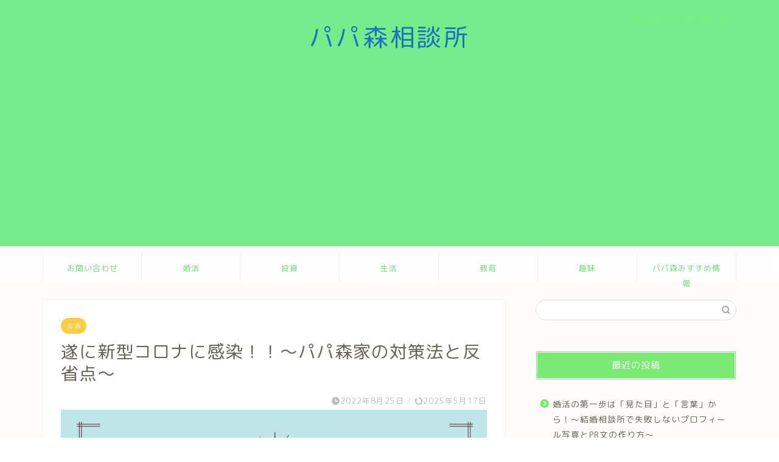

--- FILE ---
content_type: text/html; charset=UTF-8
request_url: https://papamori.com/korona
body_size: 35498
content:
<!DOCTYPE html>
<html lang="ja">
<head prefix="og: http://ogp.me/ns# fb: http://ogp.me/ns/fb# article: http://ogp.me/ns/article#">
<meta charset="utf-8">
<meta http-equiv="X-UA-Compatible" content="IE=edge">
<meta name="viewport" content="width=device-width, initial-scale=1">
<!-- ここからOGP -->
<meta property="og:type" content="blog">
			<meta property="og:title" content="遂に新型コロナに感染！！～パパ森家の対策法と反省点～｜パパ森相談所">
		<meta property="og:url" content="https://papamori.com/korona">
			<meta property="og:description" content="遂に我が家にもコロナがやって来ました。不意に！！焦りますね。いつどこで感染してもおかしくない状況ですが、パパ森家で対処し">
						<meta property="og:image" content="https://papamori.com/wp-content/uploads/2022/08/コロナ.png">
	<meta property="og:site_name" content="パパ森相談所">
<meta property="fb:admins" content="">
<meta name="twitter:card" content="summary">
<!-- ここまでOGP --> 

<meta name="description" itemprop="description" content="遂に我が家にもコロナがやって来ました。不意に！！焦りますね。いつどこで感染してもおかしくない状況ですが、パパ森家で対処し" >
<link rel="canonical" href="https://papamori.com/korona">
<title>遂に新型コロナに感染！！～パパ森家の対策法と反省点～ - パパ森相談所</title>

		<!-- All in One SEO 4.9.3 - aioseo.com -->
	<meta name="description" content="遂に我が家にもコロナがやって来ました。不意に！！焦りますね。いつどこで感染してもおかしくない状況ですが、パパ森" />
	<meta name="robots" content="max-image-preview:large" />
	<meta name="author" content="papamori-nobu"/>
	<link rel="canonical" href="https://papamori.com/korona" />
	<meta name="generator" content="All in One SEO (AIOSEO) 4.9.3" />
		<meta property="og:locale" content="ja_JP" />
		<meta property="og:site_name" content="パパ森相談所 - 五姉妹パパが全力で応援します！" />
		<meta property="og:type" content="article" />
		<meta property="og:title" content="遂に新型コロナに感染！！～パパ森家の対策法と反省点～ - パパ森相談所" />
		<meta property="og:description" content="遂に我が家にもコロナがやって来ました。不意に！！焦りますね。いつどこで感染してもおかしくない状況ですが、パパ森" />
		<meta property="og:url" content="https://papamori.com/korona" />
		<meta property="article:published_time" content="2022-08-25T13:08:46+00:00" />
		<meta property="article:modified_time" content="2025-05-17T03:02:46+00:00" />
		<meta name="twitter:card" content="summary_large_image" />
		<meta name="twitter:site" content="@NOBUPAPA14" />
		<meta name="twitter:title" content="遂に新型コロナに感染！！～パパ森家の対策法と反省点～ - パパ森相談所" />
		<meta name="twitter:description" content="遂に我が家にもコロナがやって来ました。不意に！！焦りますね。いつどこで感染してもおかしくない状況ですが、パパ森" />
		<meta name="twitter:creator" content="@NOBUPAPA14" />
		<meta name="twitter:image" content="https://papamori.com/wp-content/uploads/2022/08/コロナ.png" />
		<script type="application/ld+json" class="aioseo-schema">
			{"@context":"https:\/\/schema.org","@graph":[{"@type":"BlogPosting","@id":"https:\/\/papamori.com\/korona#blogposting","name":"\u9042\u306b\u65b0\u578b\u30b3\u30ed\u30ca\u306b\u611f\u67d3\uff01\uff01\uff5e\u30d1\u30d1\u68ee\u5bb6\u306e\u5bfe\u7b56\u6cd5\u3068\u53cd\u7701\u70b9\uff5e - \u30d1\u30d1\u68ee\u76f8\u8ac7\u6240","headline":"\u9042\u306b\u65b0\u578b\u30b3\u30ed\u30ca\u306b\u611f\u67d3\uff01\uff01\uff5e\u30d1\u30d1\u68ee\u5bb6\u306e\u5bfe\u7b56\u6cd5\u3068\u53cd\u7701\u70b9\uff5e","author":{"@id":"https:\/\/papamori.com\/author\/papamori-nobu#author"},"publisher":{"@id":"https:\/\/papamori.com\/#organization"},"image":{"@type":"ImageObject","url":"https:\/\/papamori.com\/wp-content\/uploads\/2022\/08\/\u30b3\u30ed\u30ca.png","width":911,"height":475},"datePublished":"2022-08-25T22:08:46+09:00","dateModified":"2025-05-17T12:02:46+09:00","inLanguage":"ja","mainEntityOfPage":{"@id":"https:\/\/papamori.com\/korona#webpage"},"isPartOf":{"@id":"https:\/\/papamori.com\/korona#webpage"},"articleSection":"\u751f\u6d3b, \u65b0\u578b\u30b3\u30ed\u30ca"},{"@type":"BreadcrumbList","@id":"https:\/\/papamori.com\/korona#breadcrumblist","itemListElement":[{"@type":"ListItem","@id":"https:\/\/papamori.com#listItem","position":1,"name":"\u30db\u30fc\u30e0","item":"https:\/\/papamori.com","nextItem":{"@type":"ListItem","@id":"https:\/\/papamori.com\/category\/%e7%94%9f%e6%b4%bb#listItem","name":"\u751f\u6d3b"}},{"@type":"ListItem","@id":"https:\/\/papamori.com\/category\/%e7%94%9f%e6%b4%bb#listItem","position":2,"name":"\u751f\u6d3b","item":"https:\/\/papamori.com\/category\/%e7%94%9f%e6%b4%bb","nextItem":{"@type":"ListItem","@id":"https:\/\/papamori.com\/korona#listItem","name":"\u9042\u306b\u65b0\u578b\u30b3\u30ed\u30ca\u306b\u611f\u67d3\uff01\uff01\uff5e\u30d1\u30d1\u68ee\u5bb6\u306e\u5bfe\u7b56\u6cd5\u3068\u53cd\u7701\u70b9\uff5e"},"previousItem":{"@type":"ListItem","@id":"https:\/\/papamori.com#listItem","name":"\u30db\u30fc\u30e0"}},{"@type":"ListItem","@id":"https:\/\/papamori.com\/korona#listItem","position":3,"name":"\u9042\u306b\u65b0\u578b\u30b3\u30ed\u30ca\u306b\u611f\u67d3\uff01\uff01\uff5e\u30d1\u30d1\u68ee\u5bb6\u306e\u5bfe\u7b56\u6cd5\u3068\u53cd\u7701\u70b9\uff5e","previousItem":{"@type":"ListItem","@id":"https:\/\/papamori.com\/category\/%e7%94%9f%e6%b4%bb#listItem","name":"\u751f\u6d3b"}}]},{"@type":"Organization","@id":"https:\/\/papamori.com\/#organization","name":"\u30d1\u30d1\u68ee\u76f8\u8ac7\u6240","description":"\u4e94\u59c9\u59b9\u30d1\u30d1\u304c\u5168\u529b\u3067\u5fdc\u63f4\u3057\u307e\u3059\uff01","url":"https:\/\/papamori.com\/","sameAs":["https:\/\/twitter.com\/NOBUPAPA14","https:\/\/instagram.com\/1977.suzunobu\/"]},{"@type":"Person","@id":"https:\/\/papamori.com\/author\/papamori-nobu#author","url":"https:\/\/papamori.com\/author\/papamori-nobu","name":"papamori-nobu","image":{"@type":"ImageObject","@id":"https:\/\/papamori.com\/korona#authorImage","url":"https:\/\/secure.gravatar.com\/avatar\/49910a33ef672e0b3a34ebfa517a981fa056942ea06da8081ca77b3fa35ccadb?s=96&d=mm&r=g","width":96,"height":96,"caption":"papamori-nobu"}},{"@type":"WebPage","@id":"https:\/\/papamori.com\/korona#webpage","url":"https:\/\/papamori.com\/korona","name":"\u9042\u306b\u65b0\u578b\u30b3\u30ed\u30ca\u306b\u611f\u67d3\uff01\uff01\uff5e\u30d1\u30d1\u68ee\u5bb6\u306e\u5bfe\u7b56\u6cd5\u3068\u53cd\u7701\u70b9\uff5e - \u30d1\u30d1\u68ee\u76f8\u8ac7\u6240","description":"\u9042\u306b\u6211\u304c\u5bb6\u306b\u3082\u30b3\u30ed\u30ca\u304c\u3084\u3063\u3066\u6765\u307e\u3057\u305f\u3002\u4e0d\u610f\u306b\uff01\uff01\u7126\u308a\u307e\u3059\u306d\u3002\u3044\u3064\u3069\u3053\u3067\u611f\u67d3\u3057\u3066\u3082\u304a\u304b\u3057\u304f\u306a\u3044\u72b6\u6cc1\u3067\u3059\u304c\u3001\u30d1\u30d1\u68ee","inLanguage":"ja","isPartOf":{"@id":"https:\/\/papamori.com\/#website"},"breadcrumb":{"@id":"https:\/\/papamori.com\/korona#breadcrumblist"},"author":{"@id":"https:\/\/papamori.com\/author\/papamori-nobu#author"},"creator":{"@id":"https:\/\/papamori.com\/author\/papamori-nobu#author"},"image":{"@type":"ImageObject","url":"https:\/\/papamori.com\/wp-content\/uploads\/2022\/08\/\u30b3\u30ed\u30ca.png","@id":"https:\/\/papamori.com\/korona\/#mainImage","width":911,"height":475},"primaryImageOfPage":{"@id":"https:\/\/papamori.com\/korona#mainImage"},"datePublished":"2022-08-25T22:08:46+09:00","dateModified":"2025-05-17T12:02:46+09:00"},{"@type":"WebSite","@id":"https:\/\/papamori.com\/#website","url":"https:\/\/papamori.com\/","name":"\u30d1\u30d1\u68ee\u76f8\u8ac7\u6240 \u4e94\u59c9\u59b9\u30d1\u30d1\u304c\u5168\u529b\u3067\u5fdc\u63f4\u3057\u307e\u3059\uff01","description":"\u4e94\u59c9\u59b9\u30d1\u30d1\u304c\u5168\u529b\u3067\u5fdc\u63f4\u3057\u307e\u3059\uff01","inLanguage":"ja","publisher":{"@id":"https:\/\/papamori.com\/#organization"}}]}
		</script>
		<!-- All in One SEO -->

<link rel='dns-prefetch' href='//cdnjs.cloudflare.com' />
<link rel='dns-prefetch' href='//use.fontawesome.com' />
<link rel='dns-prefetch' href='//www.googletagmanager.com' />
<link rel="alternate" type="application/rss+xml" title="パパ森相談所 &raquo; フィード" href="https://papamori.com/feed" />
<link rel="alternate" type="application/rss+xml" title="パパ森相談所 &raquo; コメントフィード" href="https://papamori.com/comments/feed" />
<link rel="alternate" type="application/rss+xml" title="パパ森相談所 &raquo; 遂に新型コロナに感染！！～パパ森家の対策法と反省点～ のコメントのフィード" href="https://papamori.com/korona/feed" />
<link rel="alternate" title="oEmbed (JSON)" type="application/json+oembed" href="https://papamori.com/wp-json/oembed/1.0/embed?url=https%3A%2F%2Fpapamori.com%2Fkorona" />
<link rel="alternate" title="oEmbed (XML)" type="text/xml+oembed" href="https://papamori.com/wp-json/oembed/1.0/embed?url=https%3A%2F%2Fpapamori.com%2Fkorona&#038;format=xml" />
		<!-- This site uses the Google Analytics by MonsterInsights plugin v9.6.1 - Using Analytics tracking - https://www.monsterinsights.com/ -->
		<!-- Note: MonsterInsights is not currently configured on this site. The site owner needs to authenticate with Google Analytics in the MonsterInsights settings panel. -->
					<!-- No tracking code set -->
				<!-- / Google Analytics by MonsterInsights -->
		<link rel='stylesheet' id='wpfp-css' href='https://papamori.com/wp-content/plugins/wp-favorite-posts/wpfp.css' type='text/css' />
<style id='wp-img-auto-sizes-contain-inline-css' type='text/css'>
img:is([sizes=auto i],[sizes^="auto," i]){contain-intrinsic-size:3000px 1500px}
/*# sourceURL=wp-img-auto-sizes-contain-inline-css */
</style>
<style id='wp-emoji-styles-inline-css' type='text/css'>

	img.wp-smiley, img.emoji {
		display: inline !important;
		border: none !important;
		box-shadow: none !important;
		height: 1em !important;
		width: 1em !important;
		margin: 0 0.07em !important;
		vertical-align: -0.1em !important;
		background: none !important;
		padding: 0 !important;
	}
/*# sourceURL=wp-emoji-styles-inline-css */
</style>
<style id='wp-block-library-inline-css' type='text/css'>
:root{--wp-block-synced-color:#7a00df;--wp-block-synced-color--rgb:122,0,223;--wp-bound-block-color:var(--wp-block-synced-color);--wp-editor-canvas-background:#ddd;--wp-admin-theme-color:#007cba;--wp-admin-theme-color--rgb:0,124,186;--wp-admin-theme-color-darker-10:#006ba1;--wp-admin-theme-color-darker-10--rgb:0,107,160.5;--wp-admin-theme-color-darker-20:#005a87;--wp-admin-theme-color-darker-20--rgb:0,90,135;--wp-admin-border-width-focus:2px}@media (min-resolution:192dpi){:root{--wp-admin-border-width-focus:1.5px}}.wp-element-button{cursor:pointer}:root .has-very-light-gray-background-color{background-color:#eee}:root .has-very-dark-gray-background-color{background-color:#313131}:root .has-very-light-gray-color{color:#eee}:root .has-very-dark-gray-color{color:#313131}:root .has-vivid-green-cyan-to-vivid-cyan-blue-gradient-background{background:linear-gradient(135deg,#00d084,#0693e3)}:root .has-purple-crush-gradient-background{background:linear-gradient(135deg,#34e2e4,#4721fb 50%,#ab1dfe)}:root .has-hazy-dawn-gradient-background{background:linear-gradient(135deg,#faaca8,#dad0ec)}:root .has-subdued-olive-gradient-background{background:linear-gradient(135deg,#fafae1,#67a671)}:root .has-atomic-cream-gradient-background{background:linear-gradient(135deg,#fdd79a,#004a59)}:root .has-nightshade-gradient-background{background:linear-gradient(135deg,#330968,#31cdcf)}:root .has-midnight-gradient-background{background:linear-gradient(135deg,#020381,#2874fc)}:root{--wp--preset--font-size--normal:16px;--wp--preset--font-size--huge:42px}.has-regular-font-size{font-size:1em}.has-larger-font-size{font-size:2.625em}.has-normal-font-size{font-size:var(--wp--preset--font-size--normal)}.has-huge-font-size{font-size:var(--wp--preset--font-size--huge)}.has-text-align-center{text-align:center}.has-text-align-left{text-align:left}.has-text-align-right{text-align:right}.has-fit-text{white-space:nowrap!important}#end-resizable-editor-section{display:none}.aligncenter{clear:both}.items-justified-left{justify-content:flex-start}.items-justified-center{justify-content:center}.items-justified-right{justify-content:flex-end}.items-justified-space-between{justify-content:space-between}.screen-reader-text{border:0;clip-path:inset(50%);height:1px;margin:-1px;overflow:hidden;padding:0;position:absolute;width:1px;word-wrap:normal!important}.screen-reader-text:focus{background-color:#ddd;clip-path:none;color:#444;display:block;font-size:1em;height:auto;left:5px;line-height:normal;padding:15px 23px 14px;text-decoration:none;top:5px;width:auto;z-index:100000}html :where(.has-border-color){border-style:solid}html :where([style*=border-top-color]){border-top-style:solid}html :where([style*=border-right-color]){border-right-style:solid}html :where([style*=border-bottom-color]){border-bottom-style:solid}html :where([style*=border-left-color]){border-left-style:solid}html :where([style*=border-width]){border-style:solid}html :where([style*=border-top-width]){border-top-style:solid}html :where([style*=border-right-width]){border-right-style:solid}html :where([style*=border-bottom-width]){border-bottom-style:solid}html :where([style*=border-left-width]){border-left-style:solid}html :where(img[class*=wp-image-]){height:auto;max-width:100%}:where(figure){margin:0 0 1em}html :where(.is-position-sticky){--wp-admin--admin-bar--position-offset:var(--wp-admin--admin-bar--height,0px)}@media screen and (max-width:600px){html :where(.is-position-sticky){--wp-admin--admin-bar--position-offset:0px}}

/*# sourceURL=wp-block-library-inline-css */
</style><style id='global-styles-inline-css' type='text/css'>
:root{--wp--preset--aspect-ratio--square: 1;--wp--preset--aspect-ratio--4-3: 4/3;--wp--preset--aspect-ratio--3-4: 3/4;--wp--preset--aspect-ratio--3-2: 3/2;--wp--preset--aspect-ratio--2-3: 2/3;--wp--preset--aspect-ratio--16-9: 16/9;--wp--preset--aspect-ratio--9-16: 9/16;--wp--preset--color--black: #000000;--wp--preset--color--cyan-bluish-gray: #abb8c3;--wp--preset--color--white: #ffffff;--wp--preset--color--pale-pink: #f78da7;--wp--preset--color--vivid-red: #cf2e2e;--wp--preset--color--luminous-vivid-orange: #ff6900;--wp--preset--color--luminous-vivid-amber: #fcb900;--wp--preset--color--light-green-cyan: #7bdcb5;--wp--preset--color--vivid-green-cyan: #00d084;--wp--preset--color--pale-cyan-blue: #8ed1fc;--wp--preset--color--vivid-cyan-blue: #0693e3;--wp--preset--color--vivid-purple: #9b51e0;--wp--preset--gradient--vivid-cyan-blue-to-vivid-purple: linear-gradient(135deg,rgb(6,147,227) 0%,rgb(155,81,224) 100%);--wp--preset--gradient--light-green-cyan-to-vivid-green-cyan: linear-gradient(135deg,rgb(122,220,180) 0%,rgb(0,208,130) 100%);--wp--preset--gradient--luminous-vivid-amber-to-luminous-vivid-orange: linear-gradient(135deg,rgb(252,185,0) 0%,rgb(255,105,0) 100%);--wp--preset--gradient--luminous-vivid-orange-to-vivid-red: linear-gradient(135deg,rgb(255,105,0) 0%,rgb(207,46,46) 100%);--wp--preset--gradient--very-light-gray-to-cyan-bluish-gray: linear-gradient(135deg,rgb(238,238,238) 0%,rgb(169,184,195) 100%);--wp--preset--gradient--cool-to-warm-spectrum: linear-gradient(135deg,rgb(74,234,220) 0%,rgb(151,120,209) 20%,rgb(207,42,186) 40%,rgb(238,44,130) 60%,rgb(251,105,98) 80%,rgb(254,248,76) 100%);--wp--preset--gradient--blush-light-purple: linear-gradient(135deg,rgb(255,206,236) 0%,rgb(152,150,240) 100%);--wp--preset--gradient--blush-bordeaux: linear-gradient(135deg,rgb(254,205,165) 0%,rgb(254,45,45) 50%,rgb(107,0,62) 100%);--wp--preset--gradient--luminous-dusk: linear-gradient(135deg,rgb(255,203,112) 0%,rgb(199,81,192) 50%,rgb(65,88,208) 100%);--wp--preset--gradient--pale-ocean: linear-gradient(135deg,rgb(255,245,203) 0%,rgb(182,227,212) 50%,rgb(51,167,181) 100%);--wp--preset--gradient--electric-grass: linear-gradient(135deg,rgb(202,248,128) 0%,rgb(113,206,126) 100%);--wp--preset--gradient--midnight: linear-gradient(135deg,rgb(2,3,129) 0%,rgb(40,116,252) 100%);--wp--preset--font-size--small: 13px;--wp--preset--font-size--medium: 20px;--wp--preset--font-size--large: 36px;--wp--preset--font-size--x-large: 42px;--wp--preset--spacing--20: 0.44rem;--wp--preset--spacing--30: 0.67rem;--wp--preset--spacing--40: 1rem;--wp--preset--spacing--50: 1.5rem;--wp--preset--spacing--60: 2.25rem;--wp--preset--spacing--70: 3.38rem;--wp--preset--spacing--80: 5.06rem;--wp--preset--shadow--natural: 6px 6px 9px rgba(0, 0, 0, 0.2);--wp--preset--shadow--deep: 12px 12px 50px rgba(0, 0, 0, 0.4);--wp--preset--shadow--sharp: 6px 6px 0px rgba(0, 0, 0, 0.2);--wp--preset--shadow--outlined: 6px 6px 0px -3px rgb(255, 255, 255), 6px 6px rgb(0, 0, 0);--wp--preset--shadow--crisp: 6px 6px 0px rgb(0, 0, 0);}:where(.is-layout-flex){gap: 0.5em;}:where(.is-layout-grid){gap: 0.5em;}body .is-layout-flex{display: flex;}.is-layout-flex{flex-wrap: wrap;align-items: center;}.is-layout-flex > :is(*, div){margin: 0;}body .is-layout-grid{display: grid;}.is-layout-grid > :is(*, div){margin: 0;}:where(.wp-block-columns.is-layout-flex){gap: 2em;}:where(.wp-block-columns.is-layout-grid){gap: 2em;}:where(.wp-block-post-template.is-layout-flex){gap: 1.25em;}:where(.wp-block-post-template.is-layout-grid){gap: 1.25em;}.has-black-color{color: var(--wp--preset--color--black) !important;}.has-cyan-bluish-gray-color{color: var(--wp--preset--color--cyan-bluish-gray) !important;}.has-white-color{color: var(--wp--preset--color--white) !important;}.has-pale-pink-color{color: var(--wp--preset--color--pale-pink) !important;}.has-vivid-red-color{color: var(--wp--preset--color--vivid-red) !important;}.has-luminous-vivid-orange-color{color: var(--wp--preset--color--luminous-vivid-orange) !important;}.has-luminous-vivid-amber-color{color: var(--wp--preset--color--luminous-vivid-amber) !important;}.has-light-green-cyan-color{color: var(--wp--preset--color--light-green-cyan) !important;}.has-vivid-green-cyan-color{color: var(--wp--preset--color--vivid-green-cyan) !important;}.has-pale-cyan-blue-color{color: var(--wp--preset--color--pale-cyan-blue) !important;}.has-vivid-cyan-blue-color{color: var(--wp--preset--color--vivid-cyan-blue) !important;}.has-vivid-purple-color{color: var(--wp--preset--color--vivid-purple) !important;}.has-black-background-color{background-color: var(--wp--preset--color--black) !important;}.has-cyan-bluish-gray-background-color{background-color: var(--wp--preset--color--cyan-bluish-gray) !important;}.has-white-background-color{background-color: var(--wp--preset--color--white) !important;}.has-pale-pink-background-color{background-color: var(--wp--preset--color--pale-pink) !important;}.has-vivid-red-background-color{background-color: var(--wp--preset--color--vivid-red) !important;}.has-luminous-vivid-orange-background-color{background-color: var(--wp--preset--color--luminous-vivid-orange) !important;}.has-luminous-vivid-amber-background-color{background-color: var(--wp--preset--color--luminous-vivid-amber) !important;}.has-light-green-cyan-background-color{background-color: var(--wp--preset--color--light-green-cyan) !important;}.has-vivid-green-cyan-background-color{background-color: var(--wp--preset--color--vivid-green-cyan) !important;}.has-pale-cyan-blue-background-color{background-color: var(--wp--preset--color--pale-cyan-blue) !important;}.has-vivid-cyan-blue-background-color{background-color: var(--wp--preset--color--vivid-cyan-blue) !important;}.has-vivid-purple-background-color{background-color: var(--wp--preset--color--vivid-purple) !important;}.has-black-border-color{border-color: var(--wp--preset--color--black) !important;}.has-cyan-bluish-gray-border-color{border-color: var(--wp--preset--color--cyan-bluish-gray) !important;}.has-white-border-color{border-color: var(--wp--preset--color--white) !important;}.has-pale-pink-border-color{border-color: var(--wp--preset--color--pale-pink) !important;}.has-vivid-red-border-color{border-color: var(--wp--preset--color--vivid-red) !important;}.has-luminous-vivid-orange-border-color{border-color: var(--wp--preset--color--luminous-vivid-orange) !important;}.has-luminous-vivid-amber-border-color{border-color: var(--wp--preset--color--luminous-vivid-amber) !important;}.has-light-green-cyan-border-color{border-color: var(--wp--preset--color--light-green-cyan) !important;}.has-vivid-green-cyan-border-color{border-color: var(--wp--preset--color--vivid-green-cyan) !important;}.has-pale-cyan-blue-border-color{border-color: var(--wp--preset--color--pale-cyan-blue) !important;}.has-vivid-cyan-blue-border-color{border-color: var(--wp--preset--color--vivid-cyan-blue) !important;}.has-vivid-purple-border-color{border-color: var(--wp--preset--color--vivid-purple) !important;}.has-vivid-cyan-blue-to-vivid-purple-gradient-background{background: var(--wp--preset--gradient--vivid-cyan-blue-to-vivid-purple) !important;}.has-light-green-cyan-to-vivid-green-cyan-gradient-background{background: var(--wp--preset--gradient--light-green-cyan-to-vivid-green-cyan) !important;}.has-luminous-vivid-amber-to-luminous-vivid-orange-gradient-background{background: var(--wp--preset--gradient--luminous-vivid-amber-to-luminous-vivid-orange) !important;}.has-luminous-vivid-orange-to-vivid-red-gradient-background{background: var(--wp--preset--gradient--luminous-vivid-orange-to-vivid-red) !important;}.has-very-light-gray-to-cyan-bluish-gray-gradient-background{background: var(--wp--preset--gradient--very-light-gray-to-cyan-bluish-gray) !important;}.has-cool-to-warm-spectrum-gradient-background{background: var(--wp--preset--gradient--cool-to-warm-spectrum) !important;}.has-blush-light-purple-gradient-background{background: var(--wp--preset--gradient--blush-light-purple) !important;}.has-blush-bordeaux-gradient-background{background: var(--wp--preset--gradient--blush-bordeaux) !important;}.has-luminous-dusk-gradient-background{background: var(--wp--preset--gradient--luminous-dusk) !important;}.has-pale-ocean-gradient-background{background: var(--wp--preset--gradient--pale-ocean) !important;}.has-electric-grass-gradient-background{background: var(--wp--preset--gradient--electric-grass) !important;}.has-midnight-gradient-background{background: var(--wp--preset--gradient--midnight) !important;}.has-small-font-size{font-size: var(--wp--preset--font-size--small) !important;}.has-medium-font-size{font-size: var(--wp--preset--font-size--medium) !important;}.has-large-font-size{font-size: var(--wp--preset--font-size--large) !important;}.has-x-large-font-size{font-size: var(--wp--preset--font-size--x-large) !important;}
/*# sourceURL=global-styles-inline-css */
</style>

<style id='classic-theme-styles-inline-css' type='text/css'>
/*! This file is auto-generated */
.wp-block-button__link{color:#fff;background-color:#32373c;border-radius:9999px;box-shadow:none;text-decoration:none;padding:calc(.667em + 2px) calc(1.333em + 2px);font-size:1.125em}.wp-block-file__button{background:#32373c;color:#fff;text-decoration:none}
/*# sourceURL=/wp-includes/css/classic-themes.min.css */
</style>
<link rel='stylesheet' id='liquid-block-speech-css' href='https://papamori.com/wp-content/plugins/liquid-speech-balloon/css/block.css?ver=6.9' type='text/css' media='all' />
<link rel='stylesheet' id='contact-form-7-css' href='https://papamori.com/wp-content/plugins/contact-form-7/includes/css/styles.css?ver=6.1.4' type='text/css' media='all' />
<link rel='stylesheet' id='pz-linkcard-css-css' href='//papamori.com/wp-content/uploads/pz-linkcard/style/style.min.css?ver=2.5.6.5.1' type='text/css' media='all' />
<link rel='stylesheet' id='wp-ulike-css' href='https://papamori.com/wp-content/plugins/wp-ulike/assets/css/wp-ulike.min.css?ver=4.8.3.1' type='text/css' media='all' />
<link rel='stylesheet' id='yyi_rinker_stylesheet-css' href='https://papamori.com/wp-content/plugins/yyi-rinker/css/style.css?v=1.11.1&#038;ver=6.9' type='text/css' media='all' />
<link rel='stylesheet' id='parent-style-css' href='https://papamori.com/wp-content/themes/jin/style.css?ver=6.9' type='text/css' media='all' />
<link rel='stylesheet' id='theme-style-css' href='https://papamori.com/wp-content/themes/jin-child/style.css?ver=6.9' type='text/css' media='all' />
<link rel='stylesheet' id='fontawesome-style-css' href='https://use.fontawesome.com/releases/v5.6.3/css/all.css?ver=6.9' type='text/css' media='all' />
<link rel='stylesheet' id='swiper-style-css' href='https://cdnjs.cloudflare.com/ajax/libs/Swiper/4.0.7/css/swiper.min.css?ver=6.9' type='text/css' media='all' />
<link rel='stylesheet' id='wp-block-paragraph-css' href='https://papamori.com/wp-includes/blocks/paragraph/style.min.css?ver=6.9' type='text/css' media='all' />
<link rel='stylesheet' id='wp-block-heading-css' href='https://papamori.com/wp-includes/blocks/heading/style.min.css?ver=6.9' type='text/css' media='all' />
<link rel='stylesheet' id='wp-block-image-css' href='https://papamori.com/wp-includes/blocks/image/style.min.css?ver=6.9' type='text/css' media='all' />
<link rel='stylesheet' id='wp-block-video-css' href='https://papamori.com/wp-includes/blocks/video/style.min.css?ver=6.9' type='text/css' media='all' />
<script type="text/javascript" src="https://papamori.com/wp-includes/js/jquery/jquery.min.js?ver=3.7.1" id="jquery-core-js"></script>
<script type="text/javascript" src="https://papamori.com/wp-includes/js/jquery/jquery-migrate.min.js?ver=3.4.1" id="jquery-migrate-js"></script>
<script type="text/javascript" src="https://papamori.com/wp-content/plugins/wp-favorite-posts/script.js?ver=1.6.8" id="wp-favorite-posts-js"></script>
<link rel="https://api.w.org/" href="https://papamori.com/wp-json/" /><link rel="alternate" title="JSON" type="application/json" href="https://papamori.com/wp-json/wp/v2/posts/952" /><link rel='shortlink' href='https://papamori.com/?p=952' />
<meta name="generator" content="Site Kit by Google 1.170.0" /><style>
.yyi-rinker-images {
    display: flex;
    justify-content: center;
    align-items: center;
    position: relative;

}
div.yyi-rinker-image img.yyi-rinker-main-img.hidden {
    display: none;
}

.yyi-rinker-images-arrow {
    cursor: pointer;
    position: absolute;
    top: 50%;
    display: block;
    margin-top: -11px;
    opacity: 0.6;
    width: 22px;
}

.yyi-rinker-images-arrow-left{
    left: -10px;
}
.yyi-rinker-images-arrow-right{
    right: -10px;
}

.yyi-rinker-images-arrow-left.hidden {
    display: none;
}

.yyi-rinker-images-arrow-right.hidden {
    display: none;
}
div.yyi-rinker-contents.yyi-rinker-design-tate  div.yyi-rinker-box{
    flex-direction: column;
}

div.yyi-rinker-contents.yyi-rinker-design-slim div.yyi-rinker-box .yyi-rinker-links {
    flex-direction: column;
}

div.yyi-rinker-contents.yyi-rinker-design-slim div.yyi-rinker-info {
    width: 100%;
}

div.yyi-rinker-contents.yyi-rinker-design-slim .yyi-rinker-title {
    text-align: center;
}

div.yyi-rinker-contents.yyi-rinker-design-slim .yyi-rinker-links {
    text-align: center;
}
div.yyi-rinker-contents.yyi-rinker-design-slim .yyi-rinker-image {
    margin: auto;
}

div.yyi-rinker-contents.yyi-rinker-design-slim div.yyi-rinker-info ul.yyi-rinker-links li {
	align-self: stretch;
}
div.yyi-rinker-contents.yyi-rinker-design-slim div.yyi-rinker-box div.yyi-rinker-info {
	padding: 0;
}
div.yyi-rinker-contents.yyi-rinker-design-slim div.yyi-rinker-box {
	flex-direction: column;
	padding: 14px 5px 0;
}

.yyi-rinker-design-slim div.yyi-rinker-box div.yyi-rinker-info {
	text-align: center;
}

.yyi-rinker-design-slim div.price-box span.price {
	display: block;
}

div.yyi-rinker-contents.yyi-rinker-design-slim div.yyi-rinker-info div.yyi-rinker-title a{
	font-size:16px;
}

div.yyi-rinker-contents.yyi-rinker-design-slim ul.yyi-rinker-links li.amazonkindlelink:before,  div.yyi-rinker-contents.yyi-rinker-design-slim ul.yyi-rinker-links li.amazonlink:before,  div.yyi-rinker-contents.yyi-rinker-design-slim ul.yyi-rinker-links li.rakutenlink:before, div.yyi-rinker-contents.yyi-rinker-design-slim ul.yyi-rinker-links li.yahoolink:before, div.yyi-rinker-contents.yyi-rinker-design-slim ul.yyi-rinker-links li.mercarilink:before {
	font-size:12px;
}

div.yyi-rinker-contents.yyi-rinker-design-slim ul.yyi-rinker-links li a {
	font-size: 13px;
}
.entry-content ul.yyi-rinker-links li {
	padding: 0;
}

div.yyi-rinker-contents .yyi-rinker-attention.attention_desing_right_ribbon {
    width: 89px;
    height: 91px;
    position: absolute;
    top: -1px;
    right: -1px;
    left: auto;
    overflow: hidden;
}

div.yyi-rinker-contents .yyi-rinker-attention.attention_desing_right_ribbon span {
    display: inline-block;
    width: 146px;
    position: absolute;
    padding: 4px 0;
    left: -13px;
    top: 12px;
    text-align: center;
    font-size: 12px;
    line-height: 24px;
    -webkit-transform: rotate(45deg);
    transform: rotate(45deg);
    box-shadow: 0 1px 3px rgba(0, 0, 0, 0.2);
}

div.yyi-rinker-contents .yyi-rinker-attention.attention_desing_right_ribbon {
    background: none;
}
.yyi-rinker-attention.attention_desing_right_ribbon .yyi-rinker-attention-after,
.yyi-rinker-attention.attention_desing_right_ribbon .yyi-rinker-attention-before{
display:none;
}
div.yyi-rinker-use-right_ribbon div.yyi-rinker-title {
    margin-right: 2rem;
}

				</style>	<style type="text/css">
		#wrapper {
			background-color: #fffdf9;
			background-image: url();
					}

		.related-entry-headline-text span:before,
		#comment-title span:before,
		#reply-title span:before {
			background-color: #7bea75;
			border-color: #7bea75 !important;
		}

		#breadcrumb:after,
		#page-top a {
			background-color: #6bd66c;
		}

		footer {
			background-color: #6bd66c;
		}

		.footer-inner a,
		#copyright,
		#copyright-center {
			border-color: #fff !important;
			color: #fff !important;
		}

		#footer-widget-area {
			border-color: #fff !important;
		}

		.page-top-footer a {
			color: #6bd66c !important;
		}

		#breadcrumb ul li,
		#breadcrumb ul li a {
			color: #6bd66c !important;
		}

		body,
		a,
		a:link,
		a:visited,
		.my-profile,
		.widgettitle,
		.tabBtn-mag label {
			color: #686357;
		}

		a:hover {
			color: #ffcd44;
		}

		.widget_nav_menu ul>li>a:before,
		.widget_categories ul>li>a:before,
		.widget_pages ul>li>a:before,
		.widget_recent_entries ul>li>a:before,
		.widget_archive ul>li>a:before,
		.widget_archive form:after,
		.widget_categories form:after,
		.widget_nav_menu ul>li>ul.sub-menu>li>a:before,
		.widget_categories ul>li>.children>li>a:before,
		.widget_pages ul>li>.children>li>a:before,
		.widget_nav_menu ul>li>ul.sub-menu>li>ul.sub-menu li>a:before,
		.widget_categories ul>li>.children>li>.children li>a:before,
		.widget_pages ul>li>.children>li>.children li>a:before {
			color: #7bea75;
		}

		.widget_nav_menu ul .sub-menu .sub-menu li a:before {
			background-color: #686357 !important;
		}

		.d--labeling-act-border {
			border-color: rgba(104, 99, 87, 0.18);
		}

		.c--labeling-act.d--labeling-act-solid {
			background-color: rgba(104, 99, 87, 0.06);
		}

		.a--labeling-act {
			color: rgba(104, 99, 87, 0.6);
		}

		.a--labeling-small-act span {
			background-color: rgba(104, 99, 87, 0.21);
		}

		.c--labeling-act.d--labeling-act-strong {
			background-color: rgba(104, 99, 87, 0.045);
		}

		.d--labeling-act-strong .a--labeling-act {
			color: rgba(104, 99, 87, 0.75);
		}


		footer .footer-widget,
		footer .footer-widget a,
		footer .footer-widget ul li,
		.footer-widget.widget_nav_menu ul>li>a:before,
		.footer-widget.widget_categories ul>li>a:before,
		.footer-widget.widget_recent_entries ul>li>a:before,
		.footer-widget.widget_pages ul>li>a:before,
		.footer-widget.widget_archive ul>li>a:before,
		footer .widget_tag_cloud .tagcloud a:before {
			color: #fff !important;
			border-color: #fff !important;
		}

		footer .footer-widget .widgettitle {
			color: #fff !important;
			border-color: #ffcd44 !important;
		}

		footer .widget_nav_menu ul .children .children li a:before,
		footer .widget_categories ul .children .children li a:before,
		footer .widget_nav_menu ul .sub-menu .sub-menu li a:before {
			background-color: #fff !important;
		}

		#drawernav a:hover,
		.post-list-title,
		#prev-next p,
		#toc_container .toc_list li a {
			color: #686357 !important;
		}

		#header-box {
			background-color: #76ed8a;
		}

		@media (min-width: 768px) {

			#header-box .header-box10-bg:before,
			#header-box .header-box11-bg:before {
				border-radius: 2px;
			}
		}

		@media (min-width: 768px) {
			.top-image-meta {
				margin-top: calc(0px - 30px);
			}
		}

		@media (min-width: 1200px) {
			.top-image-meta {
				margin-top: calc(0px);
			}
		}

		.pickup-contents:before {
			background-color: #76ed8a !important;
		}

		.main-image-text {
			color: #46498c;
		}

		.main-image-text-sub {
			color: #686357;
		}

		@media (min-width: 481px) {
			#site-info {
				padding-top: 30px !important;
				padding-bottom: 30px !important;
			}
		}

		#site-info span a {
			color: #1e73be !important;
		}

		#headmenu .headsns .line a svg {
			fill: #77ef8b !important;
		}

		#headmenu .headsns a,
		#headmenu {
			color: #77ef8b !important;
			border-color: #77ef8b !important;
		}

		.profile-follow .line-sns a svg {
			fill: #7bea75 !important;
		}

		.profile-follow .line-sns a:hover svg {
			fill: #ffcd44 !important;
		}

		.profile-follow a {
			color: #7bea75 !important;
			border-color: #7bea75 !important;
		}

		.profile-follow a:hover,
		#headmenu .headsns a:hover {
			color: #ffcd44 !important;
			border-color: #ffcd44 !important;
		}

		.search-box:hover {
			color: #ffcd44 !important;
			border-color: #ffcd44 !important;
		}

		#header #headmenu .headsns .line a:hover svg {
			fill: #ffcd44 !important;
		}

		.cps-icon-bar,
		#navtoggle:checked+.sp-menu-open .cps-icon-bar {
			background-color: #1e73be;
		}

		#nav-container {
			background-color: #ffffff;
		}

		.menu-box .menu-item svg {
			fill: #6edd7d;
		}

		#drawernav ul.menu-box>li>a,
		#drawernav2 ul.menu-box>li>a,
		#drawernav3 ul.menu-box>li>a,
		#drawernav4 ul.menu-box>li>a,
		#drawernav5 ul.menu-box>li>a,
		#drawernav ul.menu-box>li.menu-item-has-children:after,
		#drawernav2 ul.menu-box>li.menu-item-has-children:after,
		#drawernav3 ul.menu-box>li.menu-item-has-children:after,
		#drawernav4 ul.menu-box>li.menu-item-has-children:after,
		#drawernav5 ul.menu-box>li.menu-item-has-children:after {
			color: #6edd7d !important;
		}

		#drawernav ul.menu-box li a,
		#drawernav2 ul.menu-box li a,
		#drawernav3 ul.menu-box li a,
		#drawernav4 ul.menu-box li a,
		#drawernav5 ul.menu-box li a {
			font-size: 13px !important;
		}

		#drawernav3 ul.menu-box>li {
			color: #686357 !important;
		}

		#drawernav4 .menu-box>.menu-item>a:after,
		#drawernav3 .menu-box>.menu-item>a:after,
		#drawernav .menu-box>.menu-item>a:after {
			background-color: #6edd7d !important;
		}

		#drawernav2 .menu-box>.menu-item:hover,
		#drawernav5 .menu-box>.menu-item:hover {
			border-top-color: #7bea75 !important;
		}

		.cps-info-bar a {
			background-color: #ffcd44 !important;
		}

		@media (min-width: 768px) {
			.post-list-mag .post-list-item:not(:nth-child(2n)) {
				margin-right: 2.6%;
			}
		}

		@media (min-width: 768px) {

			#tab-1:checked~.tabBtn-mag li [for="tab-1"]:after,
			#tab-2:checked~.tabBtn-mag li [for="tab-2"]:after,
			#tab-3:checked~.tabBtn-mag li [for="tab-3"]:after,
			#tab-4:checked~.tabBtn-mag li [for="tab-4"]:after {
				border-top-color: #7bea75 !important;
			}

			.tabBtn-mag label {
				border-bottom-color: #7bea75 !important;
			}
		}

		#tab-1:checked~.tabBtn-mag li [for="tab-1"],
		#tab-2:checked~.tabBtn-mag li [for="tab-2"],
		#tab-3:checked~.tabBtn-mag li [for="tab-3"],
		#tab-4:checked~.tabBtn-mag li [for="tab-4"],
		#prev-next a.next:after,
		#prev-next a.prev:after,
		.more-cat-button a:hover span:before {
			background-color: #7bea75 !important;
		}


		.swiper-slide .post-list-cat,
		.post-list-mag .post-list-cat,
		.post-list-mag3col .post-list-cat,
		.post-list-mag-sp1col .post-list-cat,
		.swiper-pagination-bullet-active,
		.pickup-cat,
		.post-list .post-list-cat,
		#breadcrumb .bcHome a:hover span:before,
		.popular-item:nth-child(1) .pop-num,
		.popular-item:nth-child(2) .pop-num,
		.popular-item:nth-child(3) .pop-num {
			background-color: #ffcd44 !important;
		}

		.sidebar-btn a,
		.profile-sns-menu {
			background-color: #ffcd44 !important;
		}

		.sp-sns-menu a,
		.pickup-contents-box a:hover .pickup-title {
			border-color: #7bea75 !important;
			color: #7bea75 !important;
		}

		.pro-line svg {
			fill: #7bea75 !important;
		}

		.cps-post-cat a,
		.meta-cat,
		.popular-cat {
			background-color: #ffcd44 !important;
			border-color: #ffcd44 !important;
		}

		.tagicon,
		.tag-box a,
		#toc_container .toc_list>li,
		#toc_container .toc_title {
			color: #7bea75 !important;
		}

		.widget_tag_cloud a::before {
			color: #686357 !important;
		}

		.tag-box a,
		#toc_container:before {
			border-color: #7bea75 !important;
		}

		.cps-post-cat a:hover {
			color: #ffcd44 !important;
		}

		.pagination li:not([class*="current"]) a:hover,
		.widget_tag_cloud a:hover {
			background-color: #7bea75 !important;
		}

		.pagination li:not([class*="current"]) a:hover {
			opacity: 0.5 !important;
		}

		.pagination li.current a {
			background-color: #7bea75 !important;
			border-color: #7bea75 !important;
		}

		.nextpage a:hover span {
			color: #7bea75 !important;
			border-color: #7bea75 !important;
		}

		.cta-content:before {
			background-color: #3b4675 !important;
		}

		.cta-text,
		.info-title {
			color: #fff !important;
		}

		#footer-widget-area.footer_style1 .widgettitle {
			border-color: #ffcd44 !important;
		}

		.sidebar_style1 .widgettitle,
		.sidebar_style5 .widgettitle {
			border-color: #7bea75 !important;
		}

		.sidebar_style2 .widgettitle,
		.sidebar_style4 .widgettitle,
		.sidebar_style6 .widgettitle,
		#home-bottom-widget .widgettitle,
		#home-top-widget .widgettitle,
		#post-bottom-widget .widgettitle,
		#post-top-widget .widgettitle {
			background-color: #7bea75 !important;
		}

		#home-bottom-widget .widget_search .search-box input[type="submit"],
		#home-top-widget .widget_search .search-box input[type="submit"],
		#post-bottom-widget .widget_search .search-box input[type="submit"],
		#post-top-widget .widget_search .search-box input[type="submit"] {
			background-color: #ffcd44 !important;
		}

		.tn-logo-size {
			font-size: 300% !important;
		}

		@media (min-width: 481px) {
			.tn-logo-size img {
				width: calc(300%*0.5) !important;
			}
		}

		@media (min-width: 768px) {
			.tn-logo-size img {
				width: calc(300%*2.2) !important;
			}
		}

		@media (min-width: 1200px) {
			.tn-logo-size img {
				width: 300% !important;
			}
		}

		.sp-logo-size {
			font-size: 110% !important;
		}

		.sp-logo-size img {
			width: 110% !important;
		}

		.cps-post-main ul>li:before,
		.cps-post-main ol>li:before {
			background-color: #ffcd44 !important;
		}

		.profile-card .profile-title {
			background-color: #7bea75 !important;
		}

		.profile-card {
			border-color: #7bea75 !important;
		}

		.cps-post-main a {
			color: #ffcd44;
		}

		.cps-post-main .marker {
			background: -webkit-linear-gradient(transparent 60%, #fff1ce 0%);
			background: linear-gradient(transparent 60%, #fff1ce 0%);
		}

		.cps-post-main .marker2 {
			background: -webkit-linear-gradient(transparent 60%, #a9eaf2 0%);
			background: linear-gradient(transparent 60%, #a9eaf2 0%);
		}

		.cps-post-main .jic-sc {
			color: #e9546b;
		}


		.simple-box1 {
			border-color: #3b4675 !important;
		}

		.simple-box2 {
			border-color: #f2bf7d !important;
		}

		.simple-box3 {
			border-color: #b5e28a !important;
		}

		.simple-box4 {
			border-color: #7badd8 !important;
		}

		.simple-box4:before {
			background-color: #7badd8;
		}

		.simple-box5 {
			border-color: #e896c7 !important;
		}

		.simple-box5:before {
			background-color: #e896c7;
		}

		.simple-box6 {
			background-color: #fffdef !important;
		}

		.simple-box7 {
			border-color: #def1f9 !important;
		}

		.simple-box7:before {
			background-color: #def1f9 !important;
		}

		.simple-box8 {
			border-color: #96ddc1 !important;
		}

		.simple-box8:before {
			background-color: #96ddc1 !important;
		}

		.simple-box9:before {
			background-color: #e1c0e8 !important;
		}

		.simple-box9:after {
			border-color: #e1c0e8 #e1c0e8 #fff #fff !important;
		}

		.kaisetsu-box1:before,
		.kaisetsu-box1-title {
			background-color: #ffb49e !important;
		}

		.kaisetsu-box2 {
			border-color: #3b4675 !important;
		}

		.kaisetsu-box2-title {
			background-color: #3b4675 !important;
		}

		.kaisetsu-box4 {
			border-color: #ea91a9 !important;
		}

		.kaisetsu-box4-title {
			background-color: #ea91a9 !important;
		}

		.kaisetsu-box5:before {
			background-color: #57b3ba !important;
		}

		.kaisetsu-box5-title {
			background-color: #57b3ba !important;
		}

		.concept-box1 {
			border-color: #85db8f !important;
		}

		.concept-box1:after {
			background-color: #85db8f !important;
		}

		.concept-box1:before {
			content: "ポイント" !important;
			color: #85db8f !important;
		}

		.concept-box2 {
			border-color: #f7cf6a !important;
		}

		.concept-box2:after {
			background-color: #f7cf6a !important;
		}

		.concept-box2:before {
			content: "注意点" !important;
			color: #f7cf6a !important;
		}

		.concept-box3 {
			border-color: #86cee8 !important;
		}

		.concept-box3:after {
			background-color: #86cee8 !important;
		}

		.concept-box3:before {
			content: "良い例" !important;
			color: #86cee8 !important;
		}

		.concept-box4 {
			border-color: #ed8989 !important;
		}

		.concept-box4:after {
			background-color: #ed8989 !important;
		}

		.concept-box4:before {
			content: "悪い例" !important;
			color: #ed8989 !important;
		}

		.concept-box5 {
			border-color: #9e9e9e !important;
		}

		.concept-box5:after {
			background-color: #9e9e9e !important;
		}

		.concept-box5:before {
			content: "参考" !important;
			color: #9e9e9e !important;
		}

		.concept-box6 {
			border-color: #8eaced !important;
		}

		.concept-box6:after {
			background-color: #8eaced !important;
		}

		.concept-box6:before {
			content: "メモ" !important;
			color: #8eaced !important;
		}

		.innerlink-box1,
		.blog-card {
			border-color: #ffcd44 !important;
		}

		.innerlink-box1-title {
			background-color: #ffcd44 !important;
			border-color: #ffcd44 !important;
		}

		.innerlink-box1:before,
		.blog-card-hl-box {
			background-color: #ffcd44 !important;
		}

		.jin-ac-box01-title::after {
			color: #7bea75;
		}

		.color-button01 a,
		.color-button01 a:hover,
		.color-button01:before {
			background-color: #3b4675 !important;
		}

		.top-image-btn-color a,
		.top-image-btn-color a:hover,
		.top-image-btn-color:before {
			background-color: #ffcd44 !important;
		}

		.color-button02 a,
		.color-button02 a:hover,
		.color-button02:before {
			background-color: #ffcd44 !important;
		}

		.color-button01-big a,
		.color-button01-big a:hover,
		.color-button01-big:before {
			background-color: #ffcd44 !important;
		}

		.color-button01-big a,
		.color-button01-big:before {
			border-radius: 5px !important;
		}

		.color-button01-big a {
			padding-top: 20px !important;
			padding-bottom: 20px !important;
		}

		.color-button02-big a,
		.color-button02-big a:hover,
		.color-button02-big:before {
			background-color: #495175 !important;
		}

		.color-button02-big a,
		.color-button02-big:before {
			border-radius: 40px !important;
		}

		.color-button02-big a {
			padding-top: 20px !important;
			padding-bottom: 20px !important;
		}

		.color-button01-big {
			width: 75% !important;
		}

		.color-button02-big {
			width: 75% !important;
		}

		.top-image-btn-color:before,
		.color-button01:before,
		.color-button02:before,
		.color-button01-big:before,
		.color-button02-big:before {
			bottom: -1px;
			left: -1px;
			width: 100%;
			height: 100%;
			border-radius: 6px;
			box-shadow: 0px 1px 5px 0px rgba(0, 0, 0, 0.25);
			-webkit-transition: all .4s;
			transition: all .4s;
		}

		.top-image-btn-color a:hover,
		.color-button01 a:hover,
		.color-button02 a:hover,
		.color-button01-big a:hover,
		.color-button02-big a:hover {
			-webkit-transform: translateY(2px);
			transform: translateY(2px);
			-webkit-filter: brightness(0.95);
			filter: brightness(0.95);
		}

		.top-image-btn-color:hover:before,
		.color-button01:hover:before,
		.color-button02:hover:before,
		.color-button01-big:hover:before,
		.color-button02-big:hover:before {
			-webkit-transform: translateY(2px);
			transform: translateY(2px);
			box-shadow: none !important;
		}

		.h2-style01 h2,
		.h2-style02 h2:before,
		.h2-style03 h2,
		.h2-style04 h2:before,
		.h2-style05 h2,
		.h2-style07 h2:before,
		.h2-style07 h2:after,
		.h3-style03 h3:before,
		.h3-style02 h3:before,
		.h3-style05 h3:before,
		.h3-style07 h3:before,
		.h2-style08 h2:after,
		.h2-style10 h2:before,
		.h2-style10 h2:after,
		.h3-style02 h3:after,
		.h4-style02 h4:before {
			background-color: #7bea75 !important;
		}

		.h3-style01 h3,
		.h3-style04 h3,
		.h3-style05 h3,
		.h3-style06 h3,
		.h4-style01 h4,
		.h2-style02 h2,
		.h2-style08 h2,
		.h2-style08 h2:before,
		.h2-style09 h2,
		.h4-style03 h4 {
			border-color: #7bea75 !important;
		}

		.h2-style05 h2:before {
			border-top-color: #7bea75 !important;
		}

		.h2-style06 h2:before,
		.sidebar_style3 .widgettitle:after {
			background-image: linear-gradient(-45deg,
					transparent 25%,
					#7bea75 25%,
					#7bea75 50%,
					transparent 50%,
					transparent 75%,
					#7bea75 75%,
					#7bea75);
		}

		.jin-h2-icons.h2-style02 h2 .jic:before,
		.jin-h2-icons.h2-style04 h2 .jic:before,
		.jin-h2-icons.h2-style06 h2 .jic:before,
		.jin-h2-icons.h2-style07 h2 .jic:before,
		.jin-h2-icons.h2-style08 h2 .jic:before,
		.jin-h2-icons.h2-style09 h2 .jic:before,
		.jin-h2-icons.h2-style10 h2 .jic:before,
		.jin-h3-icons.h3-style01 h3 .jic:before,
		.jin-h3-icons.h3-style02 h3 .jic:before,
		.jin-h3-icons.h3-style03 h3 .jic:before,
		.jin-h3-icons.h3-style04 h3 .jic:before,
		.jin-h3-icons.h3-style05 h3 .jic:before,
		.jin-h3-icons.h3-style06 h3 .jic:before,
		.jin-h3-icons.h3-style07 h3 .jic:before,
		.jin-h4-icons.h4-style01 h4 .jic:before,
		.jin-h4-icons.h4-style02 h4 .jic:before,
		.jin-h4-icons.h4-style03 h4 .jic:before,
		.jin-h4-icons.h4-style04 h4 .jic:before {
			color: #7bea75;
		}

		@media all and (-ms-high-contrast:none) {

			*::-ms-backdrop,
			.color-button01:before,
			.color-button02:before,
			.color-button01-big:before,
			.color-button02-big:before {
				background-color: #595857 !important;
			}
		}

		.jin-lp-h2 h2,
		.jin-lp-h2 h2 {
			background-color: transparent !important;
			border-color: transparent !important;
			color: #686357 !important;
		}

		.jincolumn-h3style2 {
			border-color: #7bea75 !important;
		}

		.jinlph2-style1 h2:first-letter {
			color: #7bea75 !important;
		}

		.jinlph2-style2 h2,
		.jinlph2-style3 h2 {
			border-color: #7bea75 !important;
		}

		.jin-photo-title .jin-fusen1-down,
		.jin-photo-title .jin-fusen1-even,
		.jin-photo-title .jin-fusen1-up {
			border-left-color: #7bea75;
		}

		.jin-photo-title .jin-fusen2,
		.jin-photo-title .jin-fusen3 {
			background-color: #7bea75;
		}

		.jin-photo-title .jin-fusen2:before,
		.jin-photo-title .jin-fusen3:before {
			border-top-color: #7bea75;
		}

		.has-huge-font-size {
			font-size: 42px !important;
		}

		.has-large-font-size {
			font-size: 36px !important;
		}

		.has-medium-font-size {
			font-size: 20px !important;
		}

		.has-normal-font-size {
			font-size: 16px !important;
		}

		.has-small-font-size {
			font-size: 13px !important;
		}
	</style>
<style type="text/css">.recentcomments a{display:inline !important;padding:0 !important;margin:0 !important;}</style><meta property="og:title" content="遂に新型コロナに感染！！～パパ森家の対策法と反省点～" />
<meta property="og:site_name" content="パパ森相談所" />
<meta property="og:type" content="article" />
<meta property="og:url" content="https://papamori.com/korona" />
<meta property="og:image" content="https://papamori.com/wp-content/uploads/2022/08/コロナ-150x150.png" />
	<style type="text/css">
		/*<!-- rtoc -->*/
		.rtoc-mokuji-content {
			background-color: #ffffff;
		}

		.rtoc-mokuji-content.frame1 {
			border: 1px solid #3f9cff;
		}

		.rtoc-mokuji-content #rtoc-mokuji-title {
			color: #555555;
		}

		.rtoc-mokuji-content .rtoc-mokuji li>a {
			color: #555555;
		}

		.rtoc-mokuji-content .mokuji_ul.level-1>.rtoc-item::before {
			background-color: #3f9cff !important;
		}

		.rtoc-mokuji-content .mokuji_ul.level-2>.rtoc-item::before {
			background-color: #3f9cff !important;
		}

		.rtoc-mokuji-content.frame2::before,
		.rtoc-mokuji-content.frame3,
		.rtoc-mokuji-content.frame4,
		.rtoc-mokuji-content.frame5 {
			border-color: #3f9cff !important;
		}

		.rtoc-mokuji-content.frame5::before,
		.rtoc-mokuji-content.frame5::after {
			background-color: #3f9cff;
		}

		.widget_block #rtoc-mokuji-widget-wrapper .rtoc-mokuji.level-1 .rtoc-item.rtoc-current:after,
		.widget #rtoc-mokuji-widget-wrapper .rtoc-mokuji.level-1 .rtoc-item.rtoc-current:after,
		#scrollad #rtoc-mokuji-widget-wrapper .rtoc-mokuji.level-1 .rtoc-item.rtoc-current:after,
		#sideBarTracking #rtoc-mokuji-widget-wrapper .rtoc-mokuji.level-1 .rtoc-item.rtoc-current:after {
			background-color: #3f9cff !important;
		}

		.cls-1,
		.cls-2 {
			stroke: #3f9cff;
		}

		.rtoc-mokuji-content .decimal_ol.level-2>.rtoc-item::before,
		.rtoc-mokuji-content .mokuji_ol.level-2>.rtoc-item::before,
		.rtoc-mokuji-content .decimal_ol.level-2>.rtoc-item::after,
		.rtoc-mokuji-content .decimal_ol.level-2>.rtoc-item::after {
			color: #3f9cff;
			background-color: #3f9cff;
		}

		.rtoc-mokuji-content .rtoc-mokuji.level-1>.rtoc-item::before {
			color: #3f9cff;
		}

		.rtoc-mokuji-content .decimal_ol>.rtoc-item::after {
			background-color: #3f9cff;
		}

		.rtoc-mokuji-content .decimal_ol>.rtoc-item::before {
			color: #3f9cff;
		}

		/*rtoc_return*/
		#rtoc_return a::before {
			background-image: url(https://papamori.com/wp-content/plugins/rich-table-of-content/include/../img/rtoc_return.png);
		}

		#rtoc_return a {
			background-color:  !important;
		}

		/* アクセントポイント */
		.rtoc-mokuji-content .level-1>.rtoc-item #rtocAC.accent-point::after {
			background-color: #3f9cff;
		}

		.rtoc-mokuji-content .level-2>.rtoc-item #rtocAC.accent-point::after {
			background-color: #3f9cff;
		}
		.rtoc-mokuji-content.frame6,
		.rtoc-mokuji-content.frame7::before,
		.rtoc-mokuji-content.frame8::before {
			border-color: #3f9cff;
		}

		.rtoc-mokuji-content.frame6 #rtoc-mokuji-title,
		.rtoc-mokuji-content.frame7 #rtoc-mokuji-title::after {
			background-color: #3f9cff;
		}

		#rtoc-mokuji-wrapper.rtoc-mokuji-content.rtoc_h2_timeline .mokuji_ol.level-1>.rtoc-item::after,
		#rtoc-mokuji-wrapper.rtoc-mokuji-content.rtoc_h2_timeline .level-1.decimal_ol>.rtoc-item::after,
		#rtoc-mokuji-wrapper.rtoc-mokuji-content.rtoc_h3_timeline .mokuji_ol.level-2>.rtoc-item::after,
		#rtoc-mokuji-wrapper.rtoc-mokuji-content.rtoc_h3_timeline .mokuji_ol.level-2>.rtoc-item::after,
		.rtoc-mokuji-content.frame7 #rtoc-mokuji-title span::after {
			background-color: #3f9cff;
		}

		.widget #rtoc-mokuji-wrapper.rtoc-mokuji-content.frame6 #rtoc-mokuji-title {
			color: #555555;
			background-color: #ffffff;
		}
	</style>
				<style type="text/css">
				.rtoc-mokuji-content #rtoc-mokuji-title {
					color: #7bea75;
				}

				.rtoc-mokuji-content.frame2::before,
				.rtoc-mokuji-content.frame3,
				.rtoc-mokuji-content.frame4,
				.rtoc-mokuji-content.frame5 {
					border-color: #7bea75;
				}

				.rtoc-mokuji-content .decimal_ol>.rtoc-item::before,
				.rtoc-mokuji-content .decimal_ol.level-2>.rtoc-item::before,
				.rtoc-mokuji-content .mokuji_ol>.rtoc-item::before {
					color: #7bea75;
				}

				.rtoc-mokuji-content .decimal_ol>.rtoc-item::after,
				.rtoc-mokuji-content .decimal_ol>.rtoc-item::after,
				.rtoc-mokuji-content .mokuji_ul.level-1>.rtoc-item::before,
				.rtoc-mokuji-content .mokuji_ul.level-2>.rtoc-item::before {
					background-color: #7bea75 !important;
				}

							</style>
<link rel="icon" href="https://papamori.com/wp-content/uploads/2022/01/cropped-パパ-32x32.jpg" sizes="32x32" />
<link rel="icon" href="https://papamori.com/wp-content/uploads/2022/01/cropped-パパ-192x192.jpg" sizes="192x192" />
<link rel="apple-touch-icon" href="https://papamori.com/wp-content/uploads/2022/01/cropped-パパ-180x180.jpg" />
<meta name="msapplication-TileImage" content="https://papamori.com/wp-content/uploads/2022/01/cropped-パパ-270x270.jpg" />
		<style type="text/css" id="wp-custom-css">
			.proflink a{
	display:block;
	text-align:center;
	padding:7px 10px;
	background:#aaa;/*カラーは変更*/
	width:50%;
	margin:0 auto;
	margin-top:20px;
	border-radius:20px;
	border:3px double #fff;
	font-size:0.65rem;
	color:#fff;
}
.proflink a:hover{
		opacity:0.75;
}
@media (max-width: 767px) {
	.proflink a{
		margin-bottom:10px;
	}
}		</style>
			
<!--カエレバCSS-->
<!--アプリーチCSS-->

<!-- Global site tag (gtag.js) - Google Analytics -->
<script async src="https://www.googletagmanager.com/gtag/js?id=G-5LZE614W5V"></script>
<script>
  window.dataLayer = window.dataLayer || [];
  function gtag(){dataLayer.push(arguments);}
  gtag('js', new Date());

  gtag('config', 'G-5LZE614W5V');
</script>

<meta name="viewport" content="width=device-width,initial-scale=1.0">
<link rel='stylesheet' id='rtoc_style-css' href='https://papamori.com/wp-content/plugins/rich-table-of-content/css/rtoc_style.css?ver=6.9' type='text/css' media='all' />
</head>
<body class="wp-singular post-template-default single single-post postid-952 single-format-standard wp-theme-jin wp-child-theme-jin-child" id="rm-style">
<div id="wrapper">

		
	<div id="scroll-content" class="animate">
	
		<!--ヘッダー-->

								
<div id="header-box" class="tn_on header-box animate">
	<div id="header" class="header-type2 header animate">
		
		<div id="site-info" class="ef">
												<span class="tn-logo-size"><a href='https://papamori.com/' title='パパ森相談所' rel='home'>パパ森相談所</a></span>
									</div>

	
				<div id="headmenu">
			<span class="headsns tn_sns_on">
									<span class="twitter"><a href="#"><i class="jic-type jin-ifont-twitter" aria-hidden="true"></i></a></span>
													<span class="facebook">
					<a href="#"><i class="jic-type jin-ifont-facebook" aria-hidden="true"></i></a>
					</span>
													<span class="instagram">
					<a href="#"><i class="jic-type jin-ifont-instagram" aria-hidden="true"></i></a>
					</span>
									
									<span class="line">
						<a href="#" target="_blank"><i class="jic-type jin-ifont-line" aria-hidden="true"></i></a>
					</span>
													<span class="jin-contact">
					<a href="#"><i class="jic-type jin-ifont-mail" aria-hidden="true"></i></a>
					</span>
					

			</span>
			<span class="headsearch tn_search_on">
				<form class="search-box" role="search" method="get" id="searchform" action="https://papamori.com/">
	<input type="search" placeholder="" class="text search-text" value="" name="s" id="s">
	<input type="submit" id="searchsubmit" value="&#xe931;">
</form>
			</span>
		</div>
		
	</div>
	
		
</div>


		
	<!--グローバルナビゲーション layout1-->
				<div id="nav-container" class="header-style4-animate animate">
			<div id="drawernav2" class="ef">
				<nav class="fixed-content"><ul class="menu-box"><li class="menu-item menu-item-type-post_type menu-item-object-page menu-item-568"><a href="https://papamori.com/%e3%81%8a%e5%95%8f%e3%81%84%e5%90%88%e3%82%8f%e3%81%9b">お問い合わせ</a></li>
<li class="menu-item menu-item-type-taxonomy menu-item-object-category menu-item-68"><a href="https://papamori.com/category/top">婚活</a></li>
<li class="menu-item menu-item-type-taxonomy menu-item-object-category menu-item-2435"><a href="https://papamori.com/category/%e6%8a%95%e8%b3%87">投資</a></li>
<li class="menu-item menu-item-type-taxonomy menu-item-object-category current-post-ancestor current-menu-parent current-post-parent menu-item-2436"><a href="https://papamori.com/category/%e7%94%9f%e6%b4%bb">生活</a></li>
<li class="menu-item menu-item-type-taxonomy menu-item-object-category menu-item-2437"><a href="https://papamori.com/category/%e6%95%99%e8%82%b2">教育</a></li>
<li class="menu-item menu-item-type-taxonomy menu-item-object-category menu-item-2438"><a href="https://papamori.com/category/%e8%b6%a3%e5%91%b3">趣味</a></li>
<li class="menu-item menu-item-type-taxonomy menu-item-object-category menu-item-2439"><a href="https://papamori.com/category/%e3%83%91%e3%83%91%e6%a3%ae%e3%81%8a%e3%81%99%e3%81%99%e3%82%81%e6%83%85%e5%a0%b1">パパ森おすすめ情報</a></li>
</ul></nav>			</div>
		</div>
				<!--グローバルナビゲーション layout1-->
	
			<!--ヘッダー画像-->
																				<!--ヘッダー画像-->
			
		<!--ヘッダー-->

		<div class="clearfix"></div>

			
														
		
	<div id="contents">

		<!--メインコンテンツ-->
			<main id="main-contents" class="main-contents article_style1 animate" itemprop="mainContentOfPage">
				
								
				<section class="cps-post-box hentry">
																	<article class="cps-post">
							<header class="cps-post-header">
																<span class="cps-post-cat category-%e7%94%9f%e6%b4%bb" itemprop="keywords"><a href="https://papamori.com/category/%e7%94%9f%e6%b4%bb" style="background-color:!important;">生活</a></span>
																								<h1 class="cps-post-title entry-title" itemprop="headline">遂に新型コロナに感染！！～パパ森家の対策法と反省点～</h1>
								<div class="cps-post-meta vcard">
									<span class="writer fn" itemprop="author" itemscope itemtype="https://schema.org/Person"><span itemprop="name">papamori-nobu</span></span>
									<span class="cps-post-date-box">
												<span class="cps-post-date"><i class="jic jin-ifont-watch" aria-hidden="true"></i>&nbsp;<time class="entry-date date published" datetime="2022-08-25T22:08:46+09:00">2022年8月25日</time></span>
	<span class="timeslash"> /</span>
	<time class="entry-date date updated" datetime="2025-05-17T12:02:46+09:00"><span class="cps-post-date"><i class="jic jin-ifont-reload" aria-hidden="true"></i>&nbsp;2025年5月17日</span></time>
										</span>
								</div>
								
							</header>
																																													<div class="cps-post-thumb jin-thumb-original" itemscope itemtype="https://schema.org/ImageObject">
												<img src="https://papamori.com/wp-content/uploads/2022/08/コロナ.png" class="attachment-large_size size-large_size wp-post-image" alt="" width ="911" height ="475" decoding="async" fetchpriority="high" srcset="https://papamori.com/wp-content/uploads/2022/08/コロナ.png 911w, https://papamori.com/wp-content/uploads/2022/08/コロナ-300x156.png 300w, https://papamori.com/wp-content/uploads/2022/08/コロナ-768x400.png 768w, https://papamori.com/wp-content/uploads/2022/08/コロナ.png 856w" sizes="(max-width: 911px) 100vw, 911px" />											</div>
																																																										<div class="share-top sns-design-type01">
	<div class="sns-top">
		<ol>
			<!--ツイートボタン-->
							<li class="twitter"><a href="https://twitter.com/share?url=https%3A%2F%2Fpapamori.com%2Fkorona&text=%E9%81%82%E3%81%AB%E6%96%B0%E5%9E%8B%E3%82%B3%E3%83%AD%E3%83%8A%E3%81%AB%E6%84%9F%E6%9F%93%EF%BC%81%EF%BC%81%EF%BD%9E%E3%83%91%E3%83%91%E6%A3%AE%E5%AE%B6%E3%81%AE%E5%AF%BE%E7%AD%96%E6%B3%95%E3%81%A8%E5%8F%8D%E7%9C%81%E7%82%B9%EF%BD%9E - パパ森相談所"><i class="jic jin-ifont-twitter"></i></a>
				</li>
						<!--Facebookボタン-->
							<li class="facebook">
				<a href="https://www.facebook.com/sharer.php?src=bm&u=https%3A%2F%2Fpapamori.com%2Fkorona&t=%E9%81%82%E3%81%AB%E6%96%B0%E5%9E%8B%E3%82%B3%E3%83%AD%E3%83%8A%E3%81%AB%E6%84%9F%E6%9F%93%EF%BC%81%EF%BC%81%EF%BD%9E%E3%83%91%E3%83%91%E6%A3%AE%E5%AE%B6%E3%81%AE%E5%AF%BE%E7%AD%96%E6%B3%95%E3%81%A8%E5%8F%8D%E7%9C%81%E7%82%B9%EF%BD%9E - パパ森相談所" onclick="javascript:window.open(this.href, '', 'menubar=no,toolbar=no,resizable=yes,scrollbars=yes,height=300,width=600');return false;"><i class="jic jin-ifont-facebook-t" aria-hidden="true"></i></a>
				</li>
						<!--はてブボタン-->
							<li class="hatebu">
				<a href="https://b.hatena.ne.jp/add?mode=confirm&url=https%3A%2F%2Fpapamori.com%2Fkorona" onclick="javascript:window.open(this.href, '', 'menubar=no,toolbar=no,resizable=yes,scrollbars=yes,height=400,width=510');return false;" ><i class="font-hatena"></i></a>
				</li>
						<!--Poketボタン-->
							<li class="pocket">
				<a href="https://getpocket.com/edit?url=https%3A%2F%2Fpapamori.com%2Fkorona&title=%E9%81%82%E3%81%AB%E6%96%B0%E5%9E%8B%E3%82%B3%E3%83%AD%E3%83%8A%E3%81%AB%E6%84%9F%E6%9F%93%EF%BC%81%EF%BC%81%EF%BD%9E%E3%83%91%E3%83%91%E6%A3%AE%E5%AE%B6%E3%81%AE%E5%AF%BE%E7%AD%96%E6%B3%95%E3%81%A8%E5%8F%8D%E7%9C%81%E7%82%B9%EF%BD%9E - パパ森相談所"><i class="jic jin-ifont-pocket" aria-hidden="true"></i></a>
				</li>
							<li class="line">
				<a href="https://line.me/R/msg/text/?https%3A%2F%2Fpapamori.com%2Fkorona"><i class="jic jin-ifont-line" aria-hidden="true"></i></a>
				</li>
		</ol>
	</div>
</div>
<div class="clearfix"></div>
															
							
							<div class="cps-post-main-box">
								<div class="cps-post-main    h2-style01 h3-style01 h4-style01 entry-content m-size m-size-sp" itemprop="articleBody">

									<div class="clearfix"></div>
										<div class="sponsor-top">スポンサーリンク</div>
				<section class="ad-single ad-top">
					<div class="center-rectangle">
						<script async src="https://pagead2.googlesyndication.com/pagead/js/adsbygoogle.js?client=ca-pub-8511765641895072"
     crossorigin="anonymous"></script>
<!-- papamoriblog -->
<ins class="adsbygoogle"
     style="display:block"
     data-ad-client="ca-pub-8511765641895072"
     data-ad-slot="2585186149"
     data-ad-format="auto"
     data-full-width-responsive="true"></ins>
<script>
     (adsbygoogle = window.adsbygoogle || []).push({});
</script>					</div>
				</section>
						
									<span class='wpfp-span'><img src='https://papamori.com/wp-content/plugins/wp-favorite-posts/img/heart.png' alt='Favorite' title='Favorite' class='wpfp-img' /><img src='https://papamori.com/wp-content/plugins/wp-favorite-posts/img/loading.gif' alt='Loading' title='Loading' class='wpfp-hide wpfp-img' /><a class='wpfp-link' href='?wpfpaction=add&amp;postid=952' title='お気に入り登録' rel='nofollow'>お気に入り登録</a></span>
<p>遂に我が家にもコロナがやって来ました。不意に！！焦りますね。いつどこで感染してもおかしくない状況ですが、パパ森家で対処した経緯や反省点をご紹介することで、今後の誰かのためになればとの思いで、コロナ体験記を綴っていきます。</p>



<p></p>



<div id="rtoc-mokuji-wrapper" class="rtoc-mokuji-content frame2 preset1 animation-fade rtoc_open default" data-id="952" data-theme="jin-child">
			<div id="rtoc-mokuji-title" class=" rtoc_left">
			<button class="rtoc_open_close rtoc_open"></button>
			<span>Contents</span>
			</div><ol class="rtoc-mokuji decimal_ol level-1"><li class="rtoc-item"><a href="#rtoc-1">その日は不意にやって来る！！</a></li><li class="rtoc-item"><a href="#rtoc-2">家族全員濃厚接触者！！</a></li><li class="rtoc-item"><a href="#rtoc-3">コロナ感染からその脱却までの軌跡</a></li><li class="rtoc-item"><a href="#rtoc-4">まずやらないといけないこと</a></li><li class="rtoc-item"><a href="#rtoc-5">意外と忘れがちなこと</a></li><li class="rtoc-item"><a href="#rtoc-6">気を使ったこと</a></li><li class="rtoc-item"><a href="#rtoc-7">それでも感染拡大</a></li><li class="rtoc-item"><a href="#rtoc-8">パパ森の戦いが本格化</a></li><li class="rtoc-item"><a href="#rtoc-9">家族の回復</a></li><li class="rtoc-item"><a href="#rtoc-10">後遺症はあるのか</a></li><li class="rtoc-item"><a href="#rtoc-11">パパ森家の反省と格言</a></li><li class="rtoc-item"><a href="#rtoc-12">医療保険</a></li><li class="rtoc-item"><a href="#rtoc-13">この記事を書いた人</a></li></ol></div><h2 id="rtoc-1"  class="wp-block-heading">その日は不意にやって来る！！</h2>



<p></p>



<p>いつもより少し元気がない長女。どうしたのかな？</p>



<p>念のため、検温すると３７．２度</p>



<p>ん～、微妙だね。疲れかな～</p>



<p>今日は、早く寝ようね！！</p>



<p></p>



<p>何て言いながら、翌朝まで様子を見ることとしたパパ森家。</p>



<p>しかし、状況は一変！！</p>



<p>明け方、長女の様子がおかしく・・・</p>



<p>検温すると、３８．７度</p>



<p></p>



<p>あた～、これはいかんね。</p>



<p>それでもパパ森は職場へ。</p>



<p>そして妻は、病院の予約を取り、長女を車に乗せてかかりつけ医へ連れて行くことに。</p>



<p></p>



<p>パパ森：まあ、長女は発熱しやすいから、いつもの「風ですね～。気をつけて下さい。」で処方箋出してもらって様子見だわな～。</p>



<p></p>



<p>何て、楽観視していました。</p>



<p>しかぁ～し、状況は思いもよらぬ方向へ、、、。</p>



<p></p>



<p>午前１０時ころ、妻から電話が！！</p>



<p></p>



<p>携帯電話：プルプル～プルプル～</p>



<p>パパ森：どうした？</p>



<p>妻：陽性やった。すぐ帰って！！</p>



<p>パパ森：えっ、マジで！！コロナ陽性ってこと？</p>



<p>妻：そうそう！みんな出禁やわ。</p>



<p>パパ森：まじか～。</p>



<p>妻：検査結果が出るまで２時間くらい車で待たされたわ。</p>



<p>パパ森：それは、おつかれやったね。わかった、帰るわ。</p>



<p></p>



<p>そんな、妻からの一方により、パパ森家ＶＳ新型コロナとの戦いの幕が開けました。</p>



<p></p>



<h2 id="rtoc-2"  class="wp-block-heading">家族全員濃厚接触者！！</h2>



<p></p>



<p>妻と一緒に、数日間の長女の行動を思い返す。ん～、あのときに感染したのかな？あそこに行かなければ良かったかな。いやもしかしたらあれじゃない？ん～、分からないけど後悔の嵐。でもどうしようもなかった・・・。</p>



<p>そして、当然のことながら家族全員濃厚接触者となり、パパ森家の活動は急停止することに。</p>



<p></p>



<h4 class="wp-block-heading">職場の出勤停止</h4>



<p></p>



<p>妻からの一方により、職場へ長女の状況を伝えることに。あ～、今めっちゃ重要な仕事してる最中なのにな～、あと１時間でもいいから時間が欲しい。でも、そんな願いも虚しく速攻自宅待機を命じられるはめに。</p>



<p></p>



<p>職場：引継は、電話かメールでお願いします。</p>



<p></p>



<p>これが、現実です。</p>



<p>突如として自分の仕事が奪われることに・・・。</p>



<p>いついもは仕事の愚痴ばかりで、仕事行きたくないな～なんて言ってるくせに、なぜこういう時は、もう少し仕事したいなんて思うんでしょうね。</p>



<p></p>



<h4 class="wp-block-heading">学校の登校禁止</h4>



<p></p>



<p>もちろん、次女、三女も登校できなくなります。まあ、四女は愛犬なのでいつも自宅待機ですが・・・。しかも、夏休みに入る最後の終業式。あゆみとか色々もらう日なんだけどね～。</p>



<p></p>



<p>次女：え～、今日私、日直だし～。困るぅ。</p>



<p>三女：え～、私も日直！！絶対行きたい。（半泣）</p>



<p></p>



<p>パパ森：そんなこと言ってもね～、どうしようもないんよ。ごめん、休んでね。</p>



<p></p>



<p>三女：絶対学校に行きた～い。え～ん（大泣(Ｔ_Ｔ)!!）</p>



<p>三女：嫌だぁ～、行く～</p>



<p></p>



<p>三女は、なかなか現実を受け止められません。</p>



<p>しかし、願いも虚しく子どもたちは楽しみにしていた終業式には登校できません。</p>



<p>１日早い夏休みになったね。</p>



<p></p>



<h4 class="wp-block-heading">習い事、塾の停止</h4>



<p></p>



<p>今どきの子は、習い事や塾にも行ってます。</p>



<p>もちろん、これらも正直に全て連絡の上、行けなくなりました。</p>



<p>受講料高いんだけどな～。</p>



<p>かろうじて、オンラインレッスンができるところは、それで！！ってな感じで対応してもらいました。</p>



<p></p>



<h4 class="wp-block-heading">とにかく全てシャットアウト</h4>



<p></p>



<p>毎週、習い事や塾、部活などでの時間のやりくりに苦戦していたのが嘘のよう。</p>



<p>すべてのスケジュールが真っ白となり、パパ森家はぽつんと孤立感を味わう羽目に。</p>



<p>コロナにかかった人は、みんなこんなツライ思いをしていたんだね。</p>



<p>改めて、このコロナの恐ろしさを実感しました。</p>



<p></p>



<h2 id="rtoc-3"  class="wp-block-heading">コロナ感染からその脱却までの軌跡</h2>



<p></p>



<p>ここからは、家族の中に陽性者と陰性者が混在する中で、パパ森家が実践したことを赤裸々に伝えていきます。感染対策は、しっかりやっていると自負していましたが、いざ家族に陽性者が出ると、ちょっとテンパりました。でもそういう時こそ、落ち着いて、頭の整理をしながら１つずつ対処していかなければいけませんね。</p>



<p></p>



<h2 id="rtoc-4"  class="wp-block-heading">まずやらないといけないこと</h2>



<p></p>



<p>ここを怠ると、すぐに家族全員感染してしまいます。超重要事項ですので、しっかり心に留めておき、いざという時に速やかに実践できるように日頃から努めましょう！！</p>



<h4 class="wp-block-heading">１　家中の除菌</h4>



<p></p>



<p>まず行ったのが、長女の行動パターンを中心に除菌の嵐。幸いにも除菌スプレーは残っていたので、初日の除菌対応としては、まあまあだったのかなと思います。ドアノブやトイレ、テーブルやベッド、玄関先や長女の机周り、廊下やキッチン類、子ども部屋など、ほんとにありとあらゆるものを除菌しました。</p>



<p></p>



<p>使用したのは↓これ！！</p>



<figure class="wp-block-image size-large is-resized"><img decoding="async" width="388" height="1024" src="https://papamori.com/wp-content/uploads/2022/08/A703153A-6C0A-451B-8627-B87773CC1051-388x1024.jpeg" alt="" class="wp-image-1017" style="aspect-ratio:0.37971014492753624;width:699px;height:auto"/></figure>



<p>しかし、日頃から除菌癖がないと、いざという時に除菌スプレーがない！！なんてことにもなりかねないので、コロナ禍においては常に除菌の癖をつけておきたいですね。</p>



<p>余分に１つストックがあると、心に余裕が生まれます。</p>



<p>どうせ、使うものだから大目に購入しておくことをお勧めします。</p>



<p></p>



<h4 class="wp-block-heading">２　陽性者の隔離</h4>



<p></p>



<p>次に実行したのが、長女の隔離。これも可愛そうに思いますが、徹底しなければなりません。長女が部屋からの外出を許されるのは、トイレとお風呂のときだけ。その他の生活は、全て隔離部屋で過ごしてもらいました。</p>



<p>まあ、長女は、療養期間（発熱中を除く）中、スマホのゲームに明け暮れ、それなりに楽しんでいたようですが・・・。</p>



<p></p>



<p>長女：だって、やることないんだもん。</p>



<p>パパ森：いやいや、そういえば、塾のオンラインちゃんと受講してたよね。</p>



<p>長女：そうだよ！ご飯食べながらだけどね。</p>



<p>パパ森：まぁ、偉い！！と言っとこう(-_-;)</p>



<p></p>



<h4 class="wp-block-heading">３　家の中でもマスクの着用</h4>



<p></p>



<p>これが、結構しんどかったです。家の中でマスクを外していいのは、食事とお風呂のときだけ。就寝時もマスクを徹底しました。まあ、朝起きるとマスクが外れてたりもしてましたが・・・。</p>



<p>パパ森も気づくとマスクを外していて、子どもたちがマスクをしている状況をみてハッとすることもしばしばでした。</p>



<p>子どもたちの方が、意識高めですね。</p>



<p>まあ、でも室内でのマスク生活も続ければ慣れるもので、苦痛感は日に日に緩和していきました。</p>



<h4 class="wp-block-heading">４　使用するタオルの分別</h4>



<p></p>



<p>パパ森家は、キッチンと洗面所に共有タオルを設置していましたが、これもダメですね。１日に１人１枚専用のタオルを設置し、設置場所も別々にした上で、使用することにしました。</p>



<p>もちろん、共有タオルは全て取り除きました。でも、つい癖で、いつもの場所でタオルを拭き拭きしようとするんですね。あれ？ない？そうか、別々にしてたんやわ。</p>



<p>日常生活でのルーティーンって無意識にやっちゃうから、これも慣れるのに数日かかりました。</p>



<p>しかも、タオルの使用枚数が半端ないので、洗濯物が増えて大変でした。</p>



<h4 class="wp-block-heading">５　同居者の団結</h4>



<p></p>



<p>意外とこれが一番重要だと思います。</p>



<p>同居者が同じ目的に立って行動できないと、コロナはちょっとした隙間からすり抜けてきます。そんなことはさせないという同居者の強い意志と団結がこれらの行動を成功させる唯一の秘訣かもしれません。</p>



<p></p>



<p>幸いにして、パパ森家の子どもたちは、愚痴のひとつも言わずに、当然のごとくこれらをこなしてくれました。</p>



<p>一番の苦戦は、愛犬でした。だって、家族みんなに甘えたがるんですもん。これを阻止するのはなかなかの労力でした。</p>



<p></p>



<p>そんな愛らしい愛犬の姿がこちら</p>



<p>入りたいけど、入れない哀愁が漂っています。</p>



<p></p>



<figure class="wp-block-video"><video height="320" style="aspect-ratio: 568 / 320;" width="568" controls src="https://papamori.com/wp-content/uploads/2022/08/trim.EB0CE34A-34CC-4AE0-92F6-9DCDCE5ADAA4.mov"></video></figure>



<p></p>



<p>しかし、本当に、子どもたちには感謝感謝の雨あられ、いや雨嵐！！（これは、嵐ファンにしか分からないかな～。笑）</p>



<p></p>



<h2 id="rtoc-5"  class="wp-block-heading">意外と忘れがちなこと</h2>



<p></p>



<p>ここからは、注意してても意外と抜けてしまいそうになる事項について触れいておきます。コロナはこういう小さな隙間から簡単にすり抜けてきます。</p>



<p></p>



<h4 class="wp-block-heading">１　トイレの使用について</h4>



<p></p>



<p>（１）除菌</p>



<p>冒頭でも触れましたが、除菌は基本中の基本。でも、これ毎回となると意外と面倒なんですよね。短時間だったからいんじゃねぇ～。夜中だから面倒だ。理由はいくらでも付けられますが、後悔するのは自分ですから。子どもでもできるんだから、大人はちゃんとしよう！</p>



<p>（２）蓋</p>



<p>これ、本当に抜け落ちます。蓋をせずに流したら、菌はトイレ中に舞い散ります。除菌してても効果半減ですね。トイレで感染した！！なんて話は話題になっていませんが、感染源としては十分に考えられます。そのひと手間で感染の可能性をぐっと下げることができるのであれば、やる意味ありますよね。</p>



<p></p>



<h4 class="wp-block-heading">２　マスクについて</h4>



<p></p>



<p>（１）基本</p>



<p>人ごみの中ではマスクをする。これは、冒頭でも記載したとおり、感染予防の基本中の基本ですよね。家庭内も人ごみの中です。なので、家の中でマスクをするのは基本です。感染経路の多くは家庭内感染。これは、家庭内でマスクをしていないことが大きく起因していると考えられます。家の中でマスクするなんてやりすぎだと思う方もいるかもしれませんが、一番の三密で濃厚接触ですからね。家庭内でマスクをしない理由はないと思います。</p>



<p>（２）就寝</p>



<p>これも意外と抜け落ちます。就寝中は、誰もが無防備になりますよね。感染し放題です。まあ、寝言でも言わない限り会話はないですが、くしゃみやいびきなど口をあけて吐き出す行為は十分に考えられるので、別室で寝ない限りは面倒ですがマスクをして寝るのが良いでしょう！</p>



<p></p>



<h4 class="wp-block-heading">３　食事について</h4>



<p></p>



<p>（１）紙皿等</p>



<p>共有の食器を使用すると、洗う時に気を使いますし、洗った後も何だか気になりますよね。そうであれば、１０日間の療養期間と限定的ですから、ここは１００均などで購入した紙皿、紙コップ、割り箸、スプーン、フォークを使いましょう。</p>



<p>（２）黙食</p>



<p>ここも、職場などでは気を付けていると思いますが、家庭内となると自然と会話が弾みますよね。でも、ここも１０日間の辛抱です。黙食を徹底しましょう。食事中に話したいときは、面倒でもいったんマスクを付けて話す。このひと手間で感染は大きく防げます。</p>



<h4 class="wp-block-heading">４　洗濯について</h4>



<p></p>



<p>洗濯物は、紙コップのようにはいきませんでした。まあ、やろうと思えばできないこともないですが、非常にもったいないですよね。ですので、ここは十分に気を付けて、使用後のものは、感染者自身で、ビニール袋に入れてもらい、洗濯機の中に入れてもらいました。もちろん、感染者の服と非感染者の服は別々に洗濯します。</p>



<h4 class="wp-block-heading">５　お風呂について</h4>



<p></p>



<p>熱が下がれば、お風呂も入りたいですよね。ここも、入る順番には気を付けましょう。感染者には申し訳ないですが、一番最後に入って頂きました。</p>



<p></p>



<h2 id="rtoc-6"  class="wp-block-heading">気を使ったこと</h2>



<p></p>



<p>家族が陽性者となり、自分は元気だとしても、もしかしたらもう自分は感染しているかもしれないという思いで生活しなければなりません。そうすると、これまた色んなところに気を使わなけれなならなくなりました。</p>



<h4 class="wp-block-heading">１　エレベータの利用</h4>



<p></p>



<p>いろんなところで利用するエレベーター。人が居ると結構密な状態になりますよね。ですので、ここは敢えて避けるようにしていました。自宅はマンションですが、エレベータを使用しないのはかなり不便でした。でも、仕方ありません。他人様を感染させるわけにはいきませんから。考えられる感染対策は実行する！！</p>



<h4 class="wp-block-heading">２　買い物の時間</h4>



<p></p>



<p>買い物はしないわけにはいきません。ネットショッピングもできますが全てという訳にはいきませんよね。ここもできるだけ人ごみを避けるように、夜中でも営業している店舗を選んで、夜中に買いに行きました。夜中だと、人が少ないので、あまり気を使わずに買い物ができたのも良かったです。</p>



<p></p>



<h2 id="rtoc-7"  class="wp-block-heading">それでも感染拡大</h2>



<p></p>



<p>長女の感染確認から３日後の朝、妻に異変が・・・。</p>



<p>ひそかに、コロナは潜んでいました。</p>



<p></p>



<p>妻：私、ちょっと微熱があるみたい。</p>



<p>パパ森：うそー。やばいね。</p>



<p>妻：そ、そうね。</p>



<p>パパ森：疲れかなぁ～</p>



<p>妻：いやっ。</p>



<p>パパ森：え？</p>



<p></p>



<p>妻は、普段からあまり風邪を引くことがありません。風邪を引いても微熱で乗り切り、薬も服用せず治しちゃうんです。パパ森には為せない技(-_-;)</p>



<p></p>



<p>その日の夕方</p>



<p>妻：熱が出てきたわ。３８度超えている。</p>



<p>パパ森：え～、マジでご勘弁だから。</p>



<p></p>



<p>でもコロナは勘弁してくれませんでした。</p>



<p>妻：私、感染したわ。</p>



<p>パパ森：検査してみないと分からないよ。</p>



<p>妻：いや、私感染した。今日から長女と一緒の部屋で過ごすわ。</p>



<p>パパ森：は、はぁ。</p>



<p></p>



<p>パパ森は、素直に受け入れられませんでした。だって、感染対策はしっかりしていた。との自負はあった。だから、感染したなんて信じたくなかった。</p>



<p></p>



<p>妻：明日、検査するわ。</p>



<p>パパ森：わかった。</p>



<p></p>



<p>翌日の検査の結果、見事に陽性！！妻の判断は正しかった。もし、あのとき、検査するまで隔離していなければ、パパ森家は全滅だったかもしれない。あの時の判断が明暗を分けたのかもしれないとパパ森は妻の勇気ある判断に感服した。</p>



<p></p>



<p>そして、パパ森家のコロナとの戦いは更なる延長戦へと突入することとなる。</p>



<p></p>



<h2 id="rtoc-8"  class="wp-block-heading">パパ森の戦いが本格化</h2>



<p></p>



<p>妻は、長女と一緒に隔離状態となり、実働部隊は実質パパ森だけ。感染者２人を含む家族５人＆わんこの生活をパパ森が切り盛りしなければならない状態となりました。もちろん、子どもたちだって手伝ってくれましたよ！洗濯物をたたんだり、愛犬を散歩に連れて行ってくれたり。</p>



<p></p>



<p>まあ、普段から食事や家事育児にも多少なりとも携わってきてるパパ森ですが、そのすべてをやらなければならないと思うと、なかなかな心理的負担でした。</p>



<p></p>



<p>正直、妻の感染は予想外！</p>



<p>一番強いと思っていただけに、動揺が隠せない。</p>



<p>こりゃ、パパ森たちが感染するのも時間の問題か。</p>



<p>不安を抱えつつも、日々の生活をこなしていきました。</p>



<p>毎日の食材、日用品の買い出し、食事の準備に後片付け、洗濯、部屋の掃除などなど。</p>



<p></p>



<p>でも、パパ森もいつ発熱するかも分からない。</p>



<p>家族が全滅したら・・・と思うと、自然と冷凍食品や非常食品の買いだめに走っていました。</p>



<p>そんなひやひやな１日１日を過ごし・・・</p>



<p>もうしんどいな～と思い始めたころにやっとその日がやってきた。</p>



<p></p>



<h2 id="rtoc-9"  class="wp-block-heading">家族の回復</h2>



<p></p>



<p><strong>冬は必ず春となる！！</strong></p>



<p>どんなに大変なことでもつらいことでもそれは永遠には続かない。</p>



<p>辛いことがあるから、楽しいことがある。</p>



<p>苦しいことがあるから嬉しいことがある。</p>



<p>そう、このパパ森の献身的な努力？？のおかげ？？で、長女も妻も順調に回復していきました。</p>



<p></p>



<p>長女と妻が隔離部屋から出てきたとき、「おかえり」と思わず感動しちゃいました。</p>



<p>しかし、療養期間１０日は長いですな。</p>



<p></p>



<h2 id="rtoc-10"  class="wp-block-heading">後遺症はあるのか</h2>



<p></p>



<p>この点は、今後の経過観察となりますが、今のところありません。</p>



<p>ただ、コロナになると良く聞く症状である「味覚障害」について触れたいと思います。</p>



<p></p>



<p>これは、長女にも妻にもありました。</p>



<p>長女はさほど酷くなかったのですが、なぜかチョコレートの味だけしないと。まあ、あまり甘いものを食べ過ぎなくなるから逆に良いのでは？なんて話してたら翌日には味覚も戻ってました。</p>



<p>妻は、カレーを食べてもカレーの匂いしかしない。多分美味しいんだろうなとは思うけど、全く味がしない。残念だと。</p>



<p>２人とも幸いにして味覚は戻りましたが、本当に味覚がなくなるんだな～。</p>



<p></p>



<h2 id="rtoc-11"  class="wp-block-heading">パパ森家の反省と格言</h2>



<p></p>



<p>ここまで、読んでいただいたみなさんに質問タイム！！</p>



<p>妻は、どこで誰から感染したでしょうか？</p>



<p></p>



<p>あれだけ、感染対策をやっていたのにスルリとすり抜けてきたコロナの奴</p>



<p>ヒントは、今までの記述の中に隠されています。</p>



<p>記述の中で、三密となる場所はどこでしょう。</p>



<p>そう、家の中、、、もそうですが、もっと密な場所がありました。</p>



<p>勘のいい人は、ピンと来たのではないでしょうか？</p>



<p></p>



<p>そう、</p>



<p></p>



<p>正解は、「車の中」でした。</p>



<p></p>



<p>妻が、車で長女を病院まで連れて行き、ＰＣＲ検査の結果を待っていたあの魔の2時間。</p>



<p>妻と長女は、車の中で２人っきりでした。</p>



<p>そんなに会話はしていないと思いますが、超密な空間ですよね。</p>



<p>妻の感染源はそこだと妻とパパ森は合点しました。</p>



<p></p>



<p>盲点やったね。</p>



<p>「車内で感染！！」っていうニュースでも聞いてたら、回避できてたかもしれん。</p>



<p>ということで、車内で長時間の３密は絶対に危険です。</p>



<p>みなさん、ご注意ください！！</p>



<p></p>



<p>中途半端にやるのはやらないに等しい</p>



<p>ほんとにそう感じた出来事でした。</p>



<p></p>



<h2 id="rtoc-12"  class="wp-block-heading">医療保険</h2>



<p></p>



<p>でも１つだけ、嬉しいことが・・・。</p>



<p>そう、コロナ感染による自宅療養は、１０日間の入院とみてくれるので、保険が適用されるんですよ！！</p>



<p>知ってましたか？</p>



<p>パパ森もさっそく、長女と妻の医療保険を使って、保険の申請をしました。</p>



<p>もらった保険金でおいしい物でも食べたり、旅行に行ったりしようかね！！</p>



<p>って、おいおい、また感染するぞ～。</p>



<p></p>



<p>ちゃんちゃん。</p>



<p></p>



<p>パパ森のブログをもっと見たいかたはこちらから</p>



<figure class="wp-block-image size-full"><a href="https://papamori.com/"><img decoding="async" width="244" height="66" src="https://papamori.com/wp-content/uploads/2025/02/image-6.png" alt="" class="wp-image-3329"/></a></figure>



<p></p>



<p>今回は、ここまでにしたいと思います。</p>



<p>またの記事でお会いしましょう。</p>



<p></p>



<h2 id="rtoc-13"  class="wp-block-heading">この記事を書いた人</h2>



<p>まずは、この記事を書いたパパ森について、簡単に紹介させてください。</p>



<a href="https://papamori.com/pro" class="blog-card"><div class="blog-card-hl-box"><i class="jic jin-ifont-post"></i><span class="blog-card-hl"></span></div><div class="blog-card-box"><div class="blog-card-thumbnail"><img decoding="async" src="https://papamori.com/wp-content/uploads/2023/01/4693C3B3-8B2F-4F88-BC07-E56854E0433E-320x180.jpeg" class="blog-card-thumb-image wp-post-image" alt="" width ="162" height ="91" /></div><div class="blog-card-content"><span class="blog-card-title">パパ森ってこんな人</span><span class="blog-card-excerpt">
２０２２．１に、今の職場（裁判所）ではなし得ない「誰かの役に立ちたい」という思いから、「五姉妹パパ」の奮闘記というコンセプトで雑記ブロ...</span></div></div></a>
		<div class="wpulike wpulike-default " ><div class="wp_ulike_general_class wp_ulike_is_restricted"><button type="button"
					aria-label="いいねボタン"
					data-ulike-id="952"
					data-ulike-nonce="6da4d92162"
					data-ulike-type="post"
					data-ulike-template="wpulike-default"
					data-ulike-display-likers="0"
					data-ulike-likers-style="popover"
					class="wp_ulike_btn wp_ulike_put_image wp_post_btn_952"></button><span class="count-box wp_ulike_counter_up" data-ulike-counter-value="+1"></span>			</div></div>
										
																		
									
									<div class="tag-box"><span><a href="https://papamori.com/tag/%e6%96%b0%e5%9e%8b%e3%82%b3%e3%83%ad%e3%83%8a"> 新型コロナ</a></span></div>									
									
									
									<div class="clearfix"></div>
<div class="adarea-box">
										
				<section class="ad-single">
					
					<div class="center-rectangle">
						<div class="sponsor-center">スポンサーリンク</div>
						<script async src="https://pagead2.googlesyndication.com/pagead/js/adsbygoogle.js?client=ca-pub-8511765641895072"
     crossorigin="anonymous"></script>
<!-- papamoriblog -->
<ins class="adsbygoogle"
     style="display:block"
     data-ad-client="ca-pub-8511765641895072"
     data-ad-slot="2585186149"
     data-ad-format="auto"
     data-full-width-responsive="true"></ins>
<script>
     (adsbygoogle = window.adsbygoogle || []).push({});
</script>					</div>
				</section>
						</div>
									
																		<div class="related-ad-unit-area"><script async src="https://pagead2.googlesyndication.com/pagead/js/adsbygoogle.js?client=ca-pub-8511765641895072"
     crossorigin="anonymous"></script>
<!-- papamoriblog -->
<ins class="adsbygoogle"
     style="display:block"
     data-ad-client="ca-pub-8511765641895072"
     data-ad-slot="2585186149"
     data-ad-format="auto"
     data-full-width-responsive="true"></ins>
<script>
     (adsbygoogle = window.adsbygoogle || []).push({});
</script></div>
																		
																			<div class="share sns-design-type01">
	<div class="sns">
		<ol>
			<!--ツイートボタン-->
							<li class="twitter"><a href="https://twitter.com/share?url=https%3A%2F%2Fpapamori.com%2Fkorona&text=%E9%81%82%E3%81%AB%E6%96%B0%E5%9E%8B%E3%82%B3%E3%83%AD%E3%83%8A%E3%81%AB%E6%84%9F%E6%9F%93%EF%BC%81%EF%BC%81%EF%BD%9E%E3%83%91%E3%83%91%E6%A3%AE%E5%AE%B6%E3%81%AE%E5%AF%BE%E7%AD%96%E6%B3%95%E3%81%A8%E5%8F%8D%E7%9C%81%E7%82%B9%EF%BD%9E - パパ森相談所"><i class="jic jin-ifont-twitter"></i></a>
				</li>
						<!--Facebookボタン-->
							<li class="facebook">
				<a href="https://www.facebook.com/sharer.php?src=bm&u=https%3A%2F%2Fpapamori.com%2Fkorona&t=%E9%81%82%E3%81%AB%E6%96%B0%E5%9E%8B%E3%82%B3%E3%83%AD%E3%83%8A%E3%81%AB%E6%84%9F%E6%9F%93%EF%BC%81%EF%BC%81%EF%BD%9E%E3%83%91%E3%83%91%E6%A3%AE%E5%AE%B6%E3%81%AE%E5%AF%BE%E7%AD%96%E6%B3%95%E3%81%A8%E5%8F%8D%E7%9C%81%E7%82%B9%EF%BD%9E - パパ森相談所" onclick="javascript:window.open(this.href, '', 'menubar=no,toolbar=no,resizable=yes,scrollbars=yes,height=300,width=600');return false;"><i class="jic jin-ifont-facebook-t" aria-hidden="true"></i></a>
				</li>
						<!--はてブボタン-->
							<li class="hatebu">
				<a href="https://b.hatena.ne.jp/add?mode=confirm&url=https%3A%2F%2Fpapamori.com%2Fkorona" onclick="javascript:window.open(this.href, '', 'menubar=no,toolbar=no,resizable=yes,scrollbars=yes,height=400,width=510');return false;" ><i class="font-hatena"></i></a>
				</li>
						<!--Poketボタン-->
							<li class="pocket">
				<a href="https://getpocket.com/edit?url=https%3A%2F%2Fpapamori.com%2Fkorona&title=%E9%81%82%E3%81%AB%E6%96%B0%E5%9E%8B%E3%82%B3%E3%83%AD%E3%83%8A%E3%81%AB%E6%84%9F%E6%9F%93%EF%BC%81%EF%BC%81%EF%BD%9E%E3%83%91%E3%83%91%E6%A3%AE%E5%AE%B6%E3%81%AE%E5%AF%BE%E7%AD%96%E6%B3%95%E3%81%A8%E5%8F%8D%E7%9C%81%E7%82%B9%EF%BD%9E - パパ森相談所"><i class="jic jin-ifont-pocket" aria-hidden="true"></i></a>
				</li>
							<li class="line">
				<a href="https://line.me/R/msg/text/?https%3A%2F%2Fpapamori.com%2Fkorona"><i class="jic jin-ifont-line" aria-hidden="true"></i></a>
				</li>
		</ol>
	</div>
</div>

																		
									

															
								</div>
							</div>
						</article>
						
														</section>
				
								
																
								
<div class="toppost-list-box-simple">
<section class="related-entry-section toppost-list-box-inner">
		<div class="related-entry-headline">
		<div class="related-entry-headline-text ef"><span class="fa-headline"><i class="jic jin-ifont-post" aria-hidden="true"></i>RELATED POST</span></div>
	</div>
						<div class="post-list-mag3col-slide related-slide">
			<div class="swiper-container2">
				<ul class="swiper-wrapper">
					<li class="swiper-slide">
	<article class="post-list-item" itemscope itemtype="https://schema.org/BlogPosting">
		<a class="post-list-link" rel="bookmark" href="https://papamori.com/suma-torokka" itemprop='mainEntityOfPage'>
			<div class="post-list-inner">
				<div class="post-list-thumb" itemprop="image" itemscope itemtype="https://schema.org/ImageObject">
																		<img src="https://papamori.com/wp-content/uploads/2025/03/非対面-640x360.png" class="attachment-small_size size-small_size wp-post-image" alt="" width ="235" height ="132" decoding="async" loading="lazy" />							<meta itemprop="url" content="https://papamori.com/wp-content/uploads/2025/03/非対面-640x360.png">
							<meta itemprop="width" content="320">
							<meta itemprop="height" content="180">
															</div>
				<div class="post-list-meta vcard">
										<span class="post-list-cat category-%e7%94%9f%e6%b4%bb" style="background-color:!important;" itemprop="keywords">生活</span>
					
					<h2 class="post-list-title entry-title" itemprop="headline">非対面受け取りの新常識！スマートロッカーとは？～便利で快適な最新サービスを解説～</h2>
											<span class="post-list-date date updated ef" itemprop="datePublished dateModified" datetime="2025-03-18" content="2025-03-18">2025年3月18日</span>
					
					<span class="writer fn" itemprop="author" itemscope itemtype="https://schema.org/Person"><span itemprop="name">papamori-nobu</span></span>

					<div class="post-list-publisher" itemprop="publisher" itemscope itemtype="https://schema.org/Organization">
						<span itemprop="logo" itemscope itemtype="https://schema.org/ImageObject">
							<span itemprop="url"></span>
						</span>
						<span itemprop="name">パパ森相談所</span>
					</div>
				</div>
			</div>
		</a>
	</article>
</li>					<li class="swiper-slide">
	<article class="post-list-item" itemscope itemtype="https://schema.org/BlogPosting">
		<a class="post-list-link" rel="bookmark" href="https://papamori.com/kaikaku2" itemprop='mainEntityOfPage'>
			<div class="post-list-inner">
				<div class="post-list-thumb" itemprop="image" itemscope itemtype="https://schema.org/ImageObject">
																		<img src="https://papamori.com/wp-content/uploads/2025/03/残業-640x360.png" class="attachment-small_size size-small_size wp-post-image" alt="" width ="235" height ="132" decoding="async" loading="lazy" />							<meta itemprop="url" content="https://papamori.com/wp-content/uploads/2025/03/残業-640x360.png">
							<meta itemprop="width" content="320">
							<meta itemprop="height" content="180">
															</div>
				<div class="post-list-meta vcard">
										<span class="post-list-cat category-%e7%94%9f%e6%b4%bb" style="background-color:!important;" itemprop="keywords">生活</span>
					
					<h2 class="post-list-title entry-title" itemprop="headline">【残業ゼロのはずが…？】働き方改革で生まれた新たな問題とは？</h2>
											<span class="post-list-date date updated ef" itemprop="datePublished dateModified" datetime="2025-03-13" content="2025-03-13">2025年3月13日</span>
					
					<span class="writer fn" itemprop="author" itemscope itemtype="https://schema.org/Person"><span itemprop="name">papamori-nobu</span></span>

					<div class="post-list-publisher" itemprop="publisher" itemscope itemtype="https://schema.org/Organization">
						<span itemprop="logo" itemscope itemtype="https://schema.org/ImageObject">
							<span itemprop="url"></span>
						</span>
						<span itemprop="name">パパ森相談所</span>
					</div>
				</div>
			</div>
		</a>
	</article>
</li>					<li class="swiper-slide">
	<article class="post-list-item" itemscope itemtype="https://schema.org/BlogPosting">
		<a class="post-list-link" rel="bookmark" href="https://papamori.com/kosupa" itemprop='mainEntityOfPage'>
			<div class="post-list-inner">
				<div class="post-list-thumb" itemprop="image" itemscope itemtype="https://schema.org/ImageObject">
																		<img src="https://papamori.com/wp-content/uploads/2025/03/アプリ-640x360.png" class="attachment-small_size size-small_size wp-post-image" alt="" width ="235" height ="132" decoding="async" loading="lazy" />							<meta itemprop="url" content="https://papamori.com/wp-content/uploads/2025/03/アプリ-640x360.png">
							<meta itemprop="width" content="320">
							<meta itemprop="height" content="180">
															</div>
				<div class="post-list-meta vcard">
										<span class="post-list-cat category-%e7%94%9f%e6%b4%bb" style="background-color:!important;" itemprop="keywords">生活</span>
					
					<h2 class="post-list-title entry-title" itemprop="headline">コスパ最強！～家計の節約に役立つサービス・アプリのまとめ～</h2>
											<span class="post-list-date date updated ef" itemprop="datePublished dateModified" datetime="2025-03-03" content="2025-03-03">2025年3月3日</span>
					
					<span class="writer fn" itemprop="author" itemscope itemtype="https://schema.org/Person"><span itemprop="name">papamori-nobu</span></span>

					<div class="post-list-publisher" itemprop="publisher" itemscope itemtype="https://schema.org/Organization">
						<span itemprop="logo" itemscope itemtype="https://schema.org/ImageObject">
							<span itemprop="url"></span>
						</span>
						<span itemprop="name">パパ森相談所</span>
					</div>
				</div>
			</div>
		</a>
	</article>
</li>						</ul>
				<div class="swiper-pagination"></div>
				<div class="swiper-button-prev"></div>
				<div class="swiper-button-next"></div>
			</div>
		</div>
			</section>
</div>
<div class="clearfix"></div>
	

									<div class="related-ad-area">
				<section class="ad-single">
					
					<div class="center-rectangle">
						<div class="sponsor-center">スポンサーリンク</div>
						<script async src="https://pagead2.googlesyndication.com/pagead/js/adsbygoogle.js?client=ca-pub-8511765641895072"
     crossorigin="anonymous"></script>
<!-- papamoriblog -->
<ins class="adsbygoogle"
     style="display:block"
     data-ad-client="ca-pub-8511765641895072"
     data-ad-slot="2585186149"
     data-ad-format="auto"
     data-full-width-responsive="true"></ins>
<script>
     (adsbygoogle = window.adsbygoogle || []).push({});
</script>					</div>
				</section>
			</div>
														
				

<div id="comment-box">
			<div id="respond" class="comment-respond">
		<h3 id="reply-title" class="comment-reply-title"><span class="fa-headline ef"><i class="jic jin-ifont-comment" aria-hidden="true"></i>COMMENT</span> <small><a rel="nofollow" id="cancel-comment-reply-link" href="/korona#respond" style="display:none;">コメントをキャンセル</a></small></h3><form action="https://papamori.com/wp-comments-post.php" method="post" id="commentform" class="comment-form"><p class="comment-notes"><span id="email-notes">メールアドレスが公開されることはありません。</span> <span class="required-field-message"><span class="required">※</span> が付いている欄は必須項目です</span></p><div class="comment-flexbox"><p class="comment-form-comment"><textarea id="comment" name="comment" aria-required="true"></textarea></p><div class="comment-child-flex"><p class="comment-form-author"><input id="author" placeholder="ニックネーム" name="author" type="text" value="" aria-required='true' /></p>
<p class="comment-form-email"><input id="email" placeholder="メールアドレス" name="email" type="email" value="" aria-required='true' /></p></div></div>

<p class="comment-form-cookies-consent"><input id="wp-comment-cookies-consent" name="wp-comment-cookies-consent" type="checkbox" value="yes" /> <label for="wp-comment-cookies-consent">次回のコメントで使用するためブラウザーに自分の名前、メールアドレス、サイトを保存する。</label></p>
<p class="form-submit"><input name="submit" type="submit" id="submit" class="submit" value="送信する" /> <input type='hidden' name='comment_post_ID' value='952' id='comment_post_ID' />
<input type='hidden' name='comment_parent' id='comment_parent' value='0' />
</p><p style="display: none !important;" class="akismet-fields-container" data-prefix="ak_"><label>&#916;<textarea name="ak_hp_textarea" cols="45" rows="8" maxlength="100"></textarea></label><input type="hidden" id="ak_js_1" name="ak_js" value="170"/><script>document.getElementById( "ak_js_1" ).setAttribute( "value", ( new Date() ).getTime() );</script></p></form>	</div><!-- #respond -->
	
	</div>
				
					<div id="prev-next" class="clearfix">
		
					<a class="prev" href="https://papamori.com/tousi3" title="資産運用の基本的な考え方、初心者でもわかる３ステップ～具体的なシミュレーションを試してみよう～">
				<div class="metabox">
											<img src="https://papamori.com/wp-content/uploads/2022/08/ステップ-682871942757e-320x180.jpg" class="attachment-cps_thumbnails size-cps_thumbnails wp-post-image" alt="" width ="151" height ="85" decoding="async" loading="lazy" />										
					<p>資産運用の基本的な考え方、初心者でもわかる３ステップ～具体的なシミュレー...</p>
				</div>
			</a>
		

					<a class="next" href="https://papamori.com/tousibanngai" title="マイホームか賃貸か～永遠の議論に終止符～">
				<div class="metabox">
					<p>マイホームか賃貸か～永遠の議論に終止符～</p>

											<img src="https://papamori.com/wp-content/uploads/2022/08/マイホーム-6828712f3a425-320x180.jpg" class="attachment-cps_thumbnails size-cps_thumbnails wp-post-image" alt="" width ="151" height ="85" decoding="async" loading="lazy" />									</div>
			</a>
		
	</div>
	<div class="clearfix"></div>
			</main>

		<!--サイドバー-->
<div id="sidebar" class="sideber sidebar_style4 animate" role="complementary" itemscope itemtype="https://schema.org/WPSideBar">
		
	<div id="search-3" class="widget widget_search"><form class="search-box" role="search" method="get" id="searchform" action="https://papamori.com/">
	<input type="search" placeholder="" class="text search-text" value="" name="s" id="s">
	<input type="submit" id="searchsubmit" value="&#xe931;">
</form>
</div>
		<div id="recent-posts-3" class="widget widget_recent_entries">
		<div class="widgettitle ef">最近の投稿</div>
		<ul>
											<li>
					<a href="https://papamori.com/konkatu58">婚活の第一歩は「見た目」と「言葉」から！～結婚相談所で失敗しないプロフィール写真とPR文の作り方～</a>
									</li>
											<li>
					<a href="https://papamori.com/konkatu14">結婚相談所から見る日本の少子化問題～未婚率上昇の実態と、結婚支援が果たす役割～</a>
									</li>
											<li>
					<a href="https://papamori.com/konkatu10">結婚相談所でのオンラインお見合い～初心者でもスムーズに進めるためのガイド～</a>
									</li>
											<li>
					<a href="https://papamori.com/konkatu54">IBJのプレ交際完全ガイド～真剣交際へ進むためのアドバイス・注意点・やってはいけないこと・ルールを徹底解説！～</a>
									</li>
											<li>
					<a href="https://papamori.com/konkatu53">IBJ加盟店とそれ以外の結婚相談所の違いとは？～入会から成婚までの流れでわかる「選ばれる理由」～</a>
									</li>
					</ul>

		</div><div id="recent-comments-2" class="widget widget_recent_comments"><div class="widgettitle ef">最近のコメント</div><ul id="recentcomments"><li class="recentcomments"><a href="https://papamori.com/toirenotumarikaisyou#comment-2459">ズバッと解決！！トイレ詰まりの新手解消法！！～業者を呼ばなくてもよかった～</a> に <span class="comment-author-link">Bet 88</span> より</li><li class="recentcomments"><a href="https://papamori.com/pro#comment-2419">パパ森ってこんな人</a> に <span class="comment-author-link"><a href="https://papamori.com/konkatu58" class="url" rel="ugc">婚活の第一歩は「見た目」と「言葉」から！～結婚相談所で失敗しないプロフィール写真とPR文の作り方～ - パパ森相談所</a></span> より</li><li class="recentcomments"><a href="https://papamori.com/pro#comment-2403">パパ森ってこんな人</a> に <span class="comment-author-link"><a href="https://papamori.com/konkatu14" class="url" rel="ugc">結婚相談所から見る日本の少子化問題～未婚率上昇の実態と、結婚支援が果たす役割～ - パパ森相談所</a></span> より</li><li class="recentcomments"><a href="https://papamori.com/pro#comment-2400">パパ森ってこんな人</a> に <span class="comment-author-link"><a href="https://papamori.com/konkatu10" class="url" rel="ugc">結婚相談所でのオンラインお見合い～初心者でもスムーズに進めるためのガイド～ - パパ森相談所</a></span> より</li><li class="recentcomments"><a href="https://papamori.com/pro#comment-2391">パパ森ってこんな人</a> に <span class="comment-author-link"><a href="https://papamori.com/konkatu54" class="url" rel="ugc">IBJのプレ交際完全ガイド～真剣交際へ進むためのアドバイス・注意点・やってはいけないこと・ルールを徹底解説！～ - パパ森相談所</a></span> より</li></ul></div><div id="widget-profile-2" class="widget widget-profile">		<div class="my-profile">
			<div class="myjob"></div>
			<div class="myname">パパ森相談所</div>
			<div class="my-profile-thumb">		
				<a href="https://papamori.com/korona"><img src="" alt="" width="110" height="110" /></a>
			</div>
			<div class="myintro">五姉妹のパパとして、結婚相談所を起業し、その他、投資方法etcについて、発信しています。</div>
						<div class="profile-sns-menu">
				<div class="profile-sns-menu-title ef">＼ Follow me ／</div>
				<ul>
										<li class="pro-tw"><a href="#" target="_blank"><i class="jic-type jin-ifont-twitter"></i></a></li>
															<li class="pro-fb"><a href="#" target="_blank"><i class="jic-type jin-ifont-facebook" aria-hidden="true"></i></a></li>
															<li class="pro-insta"><a href="#" target="_blank"><i class="jic-type jin-ifont-instagram" aria-hidden="true"></i></a></li>
																				<li class="pro-line"><a href="#" target="_blank"><i class="jic-type jin-ifont-line" aria-hidden="true"></i></a></li>
															<li class="pro-contact"><a href="#" target="_blank"><i class="jic-type jin-ifont-mail" aria-hidden="true"></i></a></li>
									</ul>
			</div>
			<style type="text/css">
				.my-profile{
										padding-bottom: 85px;
									}
			</style>
					</div>
		</div>	
			</div>
	</div>
<div class="clearfix"></div>
	<!--フッター-->
				<!-- breadcrumb -->
<div id="breadcrumb" class="footer_type1">
	<ul itemscope itemtype="https://schema.org/BreadcrumbList">
		
		<div class="page-top-footer"><a class="totop"><i class="jic jin-ifont-arrowtop"></i></a></div>
		
		<li itemprop="itemListElement" itemscope itemtype="https://schema.org/ListItem">
			<a href="https://papamori.com/" itemid="https://papamori.com/" itemscope itemtype="https://schema.org/Thing" itemprop="item">
				<i class="jic jin-ifont-home space-i" aria-hidden="true"></i><span itemprop="name">HOME</span>
			</a>
			<meta itemprop="position" content="1">
		</li>
		
		<li itemprop="itemListElement" itemscope itemtype="https://schema.org/ListItem"><i class="jic jin-ifont-arrow space" aria-hidden="true"></i><a href="https://papamori.com/category/%e7%94%9f%e6%b4%bb" itemid="https://papamori.com/category/%e7%94%9f%e6%b4%bb" itemscope itemtype="https://schema.org/Thing" itemprop="item"><span itemprop="name">生活</span></a><meta itemprop="position" content="2"></li>		
				<li itemprop="itemListElement" itemscope itemtype="https://schema.org/ListItem">
			<i class="jic jin-ifont-arrow space" aria-hidden="true"></i>
			<a href="#" itemid="" itemscope itemtype="https://schema.org/Thing" itemprop="item">
				<span itemprop="name">遂に新型コロナに感染！！～パパ森家の対策法と反省点～</span>
			</a>
			<meta itemprop="position" content="3">		</li>
			</ul>
</div>
<!--breadcrumb-->				<footer role="contentinfo" itemscope itemtype="https://schema.org/WPFooter">
	
		<!--ここからフッターウィジェット-->
		
				
				
		
		<div class="clearfix"></div>
		
		<!--ここまでフッターウィジェット-->
	
					<div id="footer-box">
				<div class="footer-inner">
					<span id="privacy"><a href="https://papamori.com/privacy">プライバシーポリシー</a></span>
					<span id="law"><a href="https://papamori.com/law">免責事項</a></span>
					<span id="copyright" itemprop="copyrightHolder"><i class="jic jin-ifont-copyright" aria-hidden="true"></i>2022–2026&nbsp;&nbsp;パパ森相談所</span>
				</div>
			</div>
				<div class="clearfix"></div>
	</footer>
	
	
	
		
	</div><!--scroll-content-->

			
</div><!--wrapper-->

<script type="speculationrules">
{"prefetch":[{"source":"document","where":{"and":[{"href_matches":"/*"},{"not":{"href_matches":["/wp-*.php","/wp-admin/*","/wp-content/uploads/*","/wp-content/*","/wp-content/plugins/*","/wp-content/themes/jin-child/*","/wp-content/themes/jin/*","/*\\?(.+)"]}},{"not":{"selector_matches":"a[rel~=\"nofollow\"]"}},{"not":{"selector_matches":".no-prefetch, .no-prefetch a"}}]},"eagerness":"conservative"}]}
</script>
<script type="text/javascript" id="rtoc_js-js-extra">
/* <![CDATA[ */
var rtocScrollAnimation = {"rtocScrollAnimation":"on"};
var rtocBackButton = {"rtocBackButton":"on"};
var rtocBackDisplayPC = {"rtocBackDisplayPC":""};
var rtocOpenText = {"rtocOpenText":"OPEN"};
var rtocCloseText = {"rtocCloseText":"CLOSE"};
//# sourceURL=rtoc_js-js-extra
/* ]]> */
</script>
<script type="text/javascript" src="https://papamori.com/wp-content/plugins/rich-table-of-content/js/rtoc_common.js?ver=6.9" id="rtoc_js-js"></script>
<script type="text/javascript" id="rtoc_js_return-js-extra">
/* <![CDATA[ */
var rtocButtonPosition = {"rtocButtonPosition":"left"};
var rtocVerticalPosition = {"rtocVerticalPosition":""};
var rtocBackText = {"rtocBackText":"\u76ee\u6b21\u3078"};
//# sourceURL=rtoc_js_return-js-extra
/* ]]> */
</script>
<script type="text/javascript" src="https://papamori.com/wp-content/plugins/rich-table-of-content/js/rtoc_return.js?ver=6.9" id="rtoc_js_return-js"></script>
<script type="text/javascript" src="https://papamori.com/wp-content/plugins/rich-table-of-content/js/rtoc_scroll.js?ver=6.9" id="rtoc_js_scroll-js"></script>
<script type="text/javascript" src="https://papamori.com/wp-content/plugins/rich-table-of-content/js/rtoc_highlight.js?ver=6.9" id="rtoc_js_highlight-js"></script>
<script type="text/javascript" src="https://papamori.com/wp-includes/js/dist/hooks.min.js?ver=dd5603f07f9220ed27f1" id="wp-hooks-js"></script>
<script type="text/javascript" src="https://papamori.com/wp-includes/js/dist/i18n.min.js?ver=c26c3dc7bed366793375" id="wp-i18n-js"></script>
<script type="text/javascript" id="wp-i18n-js-after">
/* <![CDATA[ */
wp.i18n.setLocaleData( { 'text direction\u0004ltr': [ 'ltr' ] } );
//# sourceURL=wp-i18n-js-after
/* ]]> */
</script>
<script type="text/javascript" src="https://papamori.com/wp-content/plugins/contact-form-7/includes/swv/js/index.js?ver=6.1.4" id="swv-js"></script>
<script type="text/javascript" id="contact-form-7-js-translations">
/* <![CDATA[ */
( function( domain, translations ) {
	var localeData = translations.locale_data[ domain ] || translations.locale_data.messages;
	localeData[""].domain = domain;
	wp.i18n.setLocaleData( localeData, domain );
} )( "contact-form-7", {"translation-revision-date":"2025-11-30 08:12:23+0000","generator":"GlotPress\/4.0.3","domain":"messages","locale_data":{"messages":{"":{"domain":"messages","plural-forms":"nplurals=1; plural=0;","lang":"ja_JP"},"This contact form is placed in the wrong place.":["\u3053\u306e\u30b3\u30f3\u30bf\u30af\u30c8\u30d5\u30a9\u30fc\u30e0\u306f\u9593\u9055\u3063\u305f\u4f4d\u7f6e\u306b\u7f6e\u304b\u308c\u3066\u3044\u307e\u3059\u3002"],"Error:":["\u30a8\u30e9\u30fc:"]}},"comment":{"reference":"includes\/js\/index.js"}} );
//# sourceURL=contact-form-7-js-translations
/* ]]> */
</script>
<script type="text/javascript" id="contact-form-7-js-before">
/* <![CDATA[ */
var wpcf7 = {
    "api": {
        "root": "https:\/\/papamori.com\/wp-json\/",
        "namespace": "contact-form-7\/v1"
    }
};
//# sourceURL=contact-form-7-js-before
/* ]]> */
</script>
<script type="text/javascript" src="https://papamori.com/wp-content/plugins/contact-form-7/includes/js/index.js?ver=6.1.4" id="contact-form-7-js"></script>
<script type="text/javascript" id="wp_ulike-js-extra">
/* <![CDATA[ */
var wp_ulike_params = {"ajax_url":"https://papamori.com/wp-admin/admin-ajax.php","notifications":"1"};
//# sourceURL=wp_ulike-js-extra
/* ]]> */
</script>
<script type="text/javascript" src="https://papamori.com/wp-content/plugins/wp-ulike/assets/js/wp-ulike.min.js?ver=4.8.3.1" id="wp_ulike-js"></script>
<script type="text/javascript" src="https://papamori.com/wp-content/themes/jin/js/common.js?ver=6.9" id="cps-common-js"></script>
<script type="text/javascript" src="https://papamori.com/wp-content/themes/jin/js/jin_h_icons.js?ver=6.9" id="jin-h-icons-js"></script>
<script type="text/javascript" src="https://cdnjs.cloudflare.com/ajax/libs/Swiper/4.0.7/js/swiper.min.js?ver=6.9" id="cps-swiper-js"></script>
<script type="text/javascript" src="https://use.fontawesome.com/releases/v5.6.3/js/all.js?ver=6.9" id="fontowesome5-js"></script>
<script id="wp-emoji-settings" type="application/json">
{"baseUrl":"https://s.w.org/images/core/emoji/17.0.2/72x72/","ext":".png","svgUrl":"https://s.w.org/images/core/emoji/17.0.2/svg/","svgExt":".svg","source":{"concatemoji":"https://papamori.com/wp-includes/js/wp-emoji-release.min.js?ver=6.9"}}
</script>
<script type="module">
/* <![CDATA[ */
/*! This file is auto-generated */
const a=JSON.parse(document.getElementById("wp-emoji-settings").textContent),o=(window._wpemojiSettings=a,"wpEmojiSettingsSupports"),s=["flag","emoji"];function i(e){try{var t={supportTests:e,timestamp:(new Date).valueOf()};sessionStorage.setItem(o,JSON.stringify(t))}catch(e){}}function c(e,t,n){e.clearRect(0,0,e.canvas.width,e.canvas.height),e.fillText(t,0,0);t=new Uint32Array(e.getImageData(0,0,e.canvas.width,e.canvas.height).data);e.clearRect(0,0,e.canvas.width,e.canvas.height),e.fillText(n,0,0);const a=new Uint32Array(e.getImageData(0,0,e.canvas.width,e.canvas.height).data);return t.every((e,t)=>e===a[t])}function p(e,t){e.clearRect(0,0,e.canvas.width,e.canvas.height),e.fillText(t,0,0);var n=e.getImageData(16,16,1,1);for(let e=0;e<n.data.length;e++)if(0!==n.data[e])return!1;return!0}function u(e,t,n,a){switch(t){case"flag":return n(e,"\ud83c\udff3\ufe0f\u200d\u26a7\ufe0f","\ud83c\udff3\ufe0f\u200b\u26a7\ufe0f")?!1:!n(e,"\ud83c\udde8\ud83c\uddf6","\ud83c\udde8\u200b\ud83c\uddf6")&&!n(e,"\ud83c\udff4\udb40\udc67\udb40\udc62\udb40\udc65\udb40\udc6e\udb40\udc67\udb40\udc7f","\ud83c\udff4\u200b\udb40\udc67\u200b\udb40\udc62\u200b\udb40\udc65\u200b\udb40\udc6e\u200b\udb40\udc67\u200b\udb40\udc7f");case"emoji":return!a(e,"\ud83e\u1fac8")}return!1}function f(e,t,n,a){let r;const o=(r="undefined"!=typeof WorkerGlobalScope&&self instanceof WorkerGlobalScope?new OffscreenCanvas(300,150):document.createElement("canvas")).getContext("2d",{willReadFrequently:!0}),s=(o.textBaseline="top",o.font="600 32px Arial",{});return e.forEach(e=>{s[e]=t(o,e,n,a)}),s}function r(e){var t=document.createElement("script");t.src=e,t.defer=!0,document.head.appendChild(t)}a.supports={everything:!0,everythingExceptFlag:!0},new Promise(t=>{let n=function(){try{var e=JSON.parse(sessionStorage.getItem(o));if("object"==typeof e&&"number"==typeof e.timestamp&&(new Date).valueOf()<e.timestamp+604800&&"object"==typeof e.supportTests)return e.supportTests}catch(e){}return null}();if(!n){if("undefined"!=typeof Worker&&"undefined"!=typeof OffscreenCanvas&&"undefined"!=typeof URL&&URL.createObjectURL&&"undefined"!=typeof Blob)try{var e="postMessage("+f.toString()+"("+[JSON.stringify(s),u.toString(),c.toString(),p.toString()].join(",")+"));",a=new Blob([e],{type:"text/javascript"});const r=new Worker(URL.createObjectURL(a),{name:"wpTestEmojiSupports"});return void(r.onmessage=e=>{i(n=e.data),r.terminate(),t(n)})}catch(e){}i(n=f(s,u,c,p))}t(n)}).then(e=>{for(const n in e)a.supports[n]=e[n],a.supports.everything=a.supports.everything&&a.supports[n],"flag"!==n&&(a.supports.everythingExceptFlag=a.supports.everythingExceptFlag&&a.supports[n]);var t;a.supports.everythingExceptFlag=a.supports.everythingExceptFlag&&!a.supports.flag,a.supports.everything||((t=a.source||{}).concatemoji?r(t.concatemoji):t.wpemoji&&t.twemoji&&(r(t.twemoji),r(t.wpemoji)))});
//# sourceURL=https://papamori.com/wp-includes/js/wp-emoji-loader.min.js
/* ]]> */
</script>

<script>
	var mySwiper = new Swiper ('.swiper-container', {
		// Optional parameters
		loop: true,
		slidesPerView: 5,
		spaceBetween: 15,
		autoplay: {
			delay: 2700,
		},
		// If we need pagination
		pagination: {
			el: '.swiper-pagination',
		},

		// Navigation arrows
		navigation: {
			nextEl: '.swiper-button-next',
			prevEl: '.swiper-button-prev',
		},

		// And if we need scrollbar
		scrollbar: {
			el: '.swiper-scrollbar',
		},
		breakpoints: {
              1024: {
				slidesPerView: 4,
				spaceBetween: 15,
			},
              767: {
				slidesPerView: 2,
				spaceBetween: 10,
				centeredSlides : true,
				autoplay: {
					delay: 4200,
				},
			}
        }
	});
	
	var mySwiper2 = new Swiper ('.swiper-container2', {
	// Optional parameters
		loop: true,
		slidesPerView: 3,
		spaceBetween: 17,
		centeredSlides : true,
		autoplay: {
			delay: 4000,
		},

		// If we need pagination
		pagination: {
			el: '.swiper-pagination',
		},

		// Navigation arrows
		navigation: {
			nextEl: '.swiper-button-next',
			prevEl: '.swiper-button-prev',
		},

		// And if we need scrollbar
		scrollbar: {
			el: '.swiper-scrollbar',
		},

		breakpoints: {
			767: {
				slidesPerView: 2,
				spaceBetween: 10,
				centeredSlides : true,
				autoplay: {
					delay: 4200,
				},
			}
		}
	});

</script>
<div id="page-top">
	<a class="totop"><i class="jic jin-ifont-arrowtop"></i></a>
</div>

</body>
</html>
<link href="https://fonts.googleapis.com/css?family=Quicksand" rel="stylesheet">
<link href="https://fonts.googleapis.com/earlyaccess/roundedmplus1c.css" rel="stylesheet" />


--- FILE ---
content_type: text/html; charset=utf-8
request_url: https://www.google.com/recaptcha/api2/aframe
body_size: 268
content:
<!DOCTYPE HTML><html><head><meta http-equiv="content-type" content="text/html; charset=UTF-8"></head><body><script nonce="C0FqQ32lL5xoDpPdZb5R8Q">/** Anti-fraud and anti-abuse applications only. See google.com/recaptcha */ try{var clients={'sodar':'https://pagead2.googlesyndication.com/pagead/sodar?'};window.addEventListener("message",function(a){try{if(a.source===window.parent){var b=JSON.parse(a.data);var c=clients[b['id']];if(c){var d=document.createElement('img');d.src=c+b['params']+'&rc='+(localStorage.getItem("rc::a")?sessionStorage.getItem("rc::b"):"");window.document.body.appendChild(d);sessionStorage.setItem("rc::e",parseInt(sessionStorage.getItem("rc::e")||0)+1);localStorage.setItem("rc::h",'1769074942672');}}}catch(b){}});window.parent.postMessage("_grecaptcha_ready", "*");}catch(b){}</script></body></html>